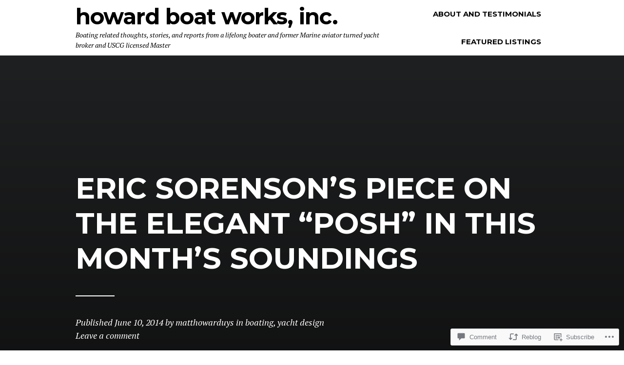

--- FILE ---
content_type: text/html; charset=UTF-8
request_url: https://howardboatworks.org/2014/06/10/eric-sorensons-piece-on-the-elegant-posh-in-this-months-soundings/
body_size: 25217
content:
<!DOCTYPE html>
<html lang="en">
<head>
<meta charset="UTF-8">
<meta name="viewport" content="width=device-width, initial-scale=1">
<link rel="profile" href="http://gmpg.org/xfn/11">
<link rel="pingback" href="https://howardboatworks.org/xmlrpc.php">

<title>Eric Sorenson&#8217;s piece on the elegant &#8220;POSH&#8221; in this month&#8217;s Soundings &#8211; Howard Boat Works, Inc.</title>
<meta name='robots' content='max-image-preview:large' />
<meta name="google-site-verification" content="googlefdd57dbab1c3cefd.html" />

<!-- Async WordPress.com Remote Login -->
<script id="wpcom_remote_login_js">
var wpcom_remote_login_extra_auth = '';
function wpcom_remote_login_remove_dom_node_id( element_id ) {
	var dom_node = document.getElementById( element_id );
	if ( dom_node ) { dom_node.parentNode.removeChild( dom_node ); }
}
function wpcom_remote_login_remove_dom_node_classes( class_name ) {
	var dom_nodes = document.querySelectorAll( '.' + class_name );
	for ( var i = 0; i < dom_nodes.length; i++ ) {
		dom_nodes[ i ].parentNode.removeChild( dom_nodes[ i ] );
	}
}
function wpcom_remote_login_final_cleanup() {
	wpcom_remote_login_remove_dom_node_classes( "wpcom_remote_login_msg" );
	wpcom_remote_login_remove_dom_node_id( "wpcom_remote_login_key" );
	wpcom_remote_login_remove_dom_node_id( "wpcom_remote_login_validate" );
	wpcom_remote_login_remove_dom_node_id( "wpcom_remote_login_js" );
	wpcom_remote_login_remove_dom_node_id( "wpcom_request_access_iframe" );
	wpcom_remote_login_remove_dom_node_id( "wpcom_request_access_styles" );
}

// Watch for messages back from the remote login
window.addEventListener( "message", function( e ) {
	if ( e.origin === "https://r-login.wordpress.com" ) {
		var data = {};
		try {
			data = JSON.parse( e.data );
		} catch( e ) {
			wpcom_remote_login_final_cleanup();
			return;
		}

		if ( data.msg === 'LOGIN' ) {
			// Clean up the login check iframe
			wpcom_remote_login_remove_dom_node_id( "wpcom_remote_login_key" );

			var id_regex = new RegExp( /^[0-9]+$/ );
			var token_regex = new RegExp( /^.*|.*|.*$/ );
			if (
				token_regex.test( data.token )
				&& id_regex.test( data.wpcomid )
			) {
				// We have everything we need to ask for a login
				var script = document.createElement( "script" );
				script.setAttribute( "id", "wpcom_remote_login_validate" );
				script.src = '/remote-login.php?wpcom_remote_login=validate'
					+ '&wpcomid=' + data.wpcomid
					+ '&token=' + encodeURIComponent( data.token )
					+ '&host=' + window.location.protocol
					+ '//' + window.location.hostname
					+ '&postid=539'
					+ '&is_singular=1';
				document.body.appendChild( script );
			}

			return;
		}

		// Safari ITP, not logged in, so redirect
		if ( data.msg === 'LOGIN-REDIRECT' ) {
			window.location = 'https://wordpress.com/log-in?redirect_to=' + window.location.href;
			return;
		}

		// Safari ITP, storage access failed, remove the request
		if ( data.msg === 'LOGIN-REMOVE' ) {
			var css_zap = 'html { -webkit-transition: margin-top 1s; transition: margin-top 1s; } /* 9001 */ html { margin-top: 0 !important; } * html body { margin-top: 0 !important; } @media screen and ( max-width: 782px ) { html { margin-top: 0 !important; } * html body { margin-top: 0 !important; } }';
			var style_zap = document.createElement( 'style' );
			style_zap.type = 'text/css';
			style_zap.appendChild( document.createTextNode( css_zap ) );
			document.body.appendChild( style_zap );

			var e = document.getElementById( 'wpcom_request_access_iframe' );
			e.parentNode.removeChild( e );

			document.cookie = 'wordpress_com_login_access=denied; path=/; max-age=31536000';

			return;
		}

		// Safari ITP
		if ( data.msg === 'REQUEST_ACCESS' ) {
			console.log( 'request access: safari' );

			// Check ITP iframe enable/disable knob
			if ( wpcom_remote_login_extra_auth !== 'safari_itp_iframe' ) {
				return;
			}

			// If we are in a "private window" there is no ITP.
			var private_window = false;
			try {
				var opendb = window.openDatabase( null, null, null, null );
			} catch( e ) {
				private_window = true;
			}

			if ( private_window ) {
				console.log( 'private window' );
				return;
			}

			var iframe = document.createElement( 'iframe' );
			iframe.id = 'wpcom_request_access_iframe';
			iframe.setAttribute( 'scrolling', 'no' );
			iframe.setAttribute( 'sandbox', 'allow-storage-access-by-user-activation allow-scripts allow-same-origin allow-top-navigation-by-user-activation' );
			iframe.src = 'https://r-login.wordpress.com/remote-login.php?wpcom_remote_login=request_access&origin=' + encodeURIComponent( data.origin ) + '&wpcomid=' + encodeURIComponent( data.wpcomid );

			var css = 'html { -webkit-transition: margin-top 1s; transition: margin-top 1s; } /* 9001 */ html { margin-top: 46px !important; } * html body { margin-top: 46px !important; } @media screen and ( max-width: 660px ) { html { margin-top: 71px !important; } * html body { margin-top: 71px !important; } #wpcom_request_access_iframe { display: block; height: 71px !important; } } #wpcom_request_access_iframe { border: 0px; height: 46px; position: fixed; top: 0; left: 0; width: 100%; min-width: 100%; z-index: 99999; background: #23282d; } ';

			var style = document.createElement( 'style' );
			style.type = 'text/css';
			style.id = 'wpcom_request_access_styles';
			style.appendChild( document.createTextNode( css ) );
			document.body.appendChild( style );

			document.body.appendChild( iframe );
		}

		if ( data.msg === 'DONE' ) {
			wpcom_remote_login_final_cleanup();
		}
	}
}, false );

// Inject the remote login iframe after the page has had a chance to load
// more critical resources
window.addEventListener( "DOMContentLoaded", function( e ) {
	var iframe = document.createElement( "iframe" );
	iframe.style.display = "none";
	iframe.setAttribute( "scrolling", "no" );
	iframe.setAttribute( "id", "wpcom_remote_login_key" );
	iframe.src = "https://r-login.wordpress.com/remote-login.php"
		+ "?wpcom_remote_login=key"
		+ "&origin=aHR0cHM6Ly9ob3dhcmRib2F0d29ya3Mub3Jn"
		+ "&wpcomid=42344850"
		+ "&time=" + Math.floor( Date.now() / 1000 );
	document.body.appendChild( iframe );
}, false );
</script>
<link rel='dns-prefetch' href='//s0.wp.com' />
<link rel='dns-prefetch' href='//widgets.wp.com' />
<link rel='dns-prefetch' href='//fonts-api.wp.com' />
<link rel="alternate" type="application/rss+xml" title="Howard Boat Works, Inc. &raquo; Feed" href="https://howardboatworks.org/feed/" />
<link rel="alternate" type="application/rss+xml" title="Howard Boat Works, Inc. &raquo; Comments Feed" href="https://howardboatworks.org/comments/feed/" />
<link rel="alternate" type="application/rss+xml" title="Howard Boat Works, Inc. &raquo; Eric Sorenson&#8217;s piece on the elegant &#8220;POSH&#8221; in this month&#8217;s Soundings Comments Feed" href="https://howardboatworks.org/2014/06/10/eric-sorensons-piece-on-the-elegant-posh-in-this-months-soundings/feed/" />
	<script type="text/javascript">
		/* <![CDATA[ */
		function addLoadEvent(func) {
			var oldonload = window.onload;
			if (typeof window.onload != 'function') {
				window.onload = func;
			} else {
				window.onload = function () {
					oldonload();
					func();
				}
			}
		}
		/* ]]> */
	</script>
	<link crossorigin='anonymous' rel='stylesheet' id='all-css-0-1' href='/_static/??-eJxtzEkKgDAMQNELWYNjcSGeRdog1Q7BpHh9UQRBXD74fDhImRQFo0DIinxeXGRYUWg222PgHCEkmz0y7OhnQasosXxUGuYC/o/ebfh+b135FMZKd02th77t1hMpiDR+&cssminify=yes' type='text/css' media='all' />
<style id='wp-emoji-styles-inline-css'>

	img.wp-smiley, img.emoji {
		display: inline !important;
		border: none !important;
		box-shadow: none !important;
		height: 1em !important;
		width: 1em !important;
		margin: 0 0.07em !important;
		vertical-align: -0.1em !important;
		background: none !important;
		padding: 0 !important;
	}
/*# sourceURL=wp-emoji-styles-inline-css */
</style>
<link crossorigin='anonymous' rel='stylesheet' id='all-css-2-1' href='/wp-content/plugins/gutenberg-core/v22.2.0/build/styles/block-library/style.css?m=1764855221i&cssminify=yes' type='text/css' media='all' />
<style id='wp-block-library-inline-css'>
.has-text-align-justify {
	text-align:justify;
}
.has-text-align-justify{text-align:justify;}

/*# sourceURL=wp-block-library-inline-css */
</style><style id='global-styles-inline-css'>
:root{--wp--preset--aspect-ratio--square: 1;--wp--preset--aspect-ratio--4-3: 4/3;--wp--preset--aspect-ratio--3-4: 3/4;--wp--preset--aspect-ratio--3-2: 3/2;--wp--preset--aspect-ratio--2-3: 2/3;--wp--preset--aspect-ratio--16-9: 16/9;--wp--preset--aspect-ratio--9-16: 9/16;--wp--preset--color--black: #000000;--wp--preset--color--cyan-bluish-gray: #abb8c3;--wp--preset--color--white: #ffffff;--wp--preset--color--pale-pink: #f78da7;--wp--preset--color--vivid-red: #cf2e2e;--wp--preset--color--luminous-vivid-orange: #ff6900;--wp--preset--color--luminous-vivid-amber: #fcb900;--wp--preset--color--light-green-cyan: #7bdcb5;--wp--preset--color--vivid-green-cyan: #00d084;--wp--preset--color--pale-cyan-blue: #8ed1fc;--wp--preset--color--vivid-cyan-blue: #0693e3;--wp--preset--color--vivid-purple: #9b51e0;--wp--preset--color--accent: #6db0a3;--wp--preset--color--mirror-black: #000000;--wp--preset--color--deep-lilac: #8953c6;--wp--preset--color--raisin-black: #271f30;--wp--preset--color--pastel-pink: #efb0a1;--wp--preset--color--background: #ffffff;--wp--preset--gradient--vivid-cyan-blue-to-vivid-purple: linear-gradient(135deg,rgb(6,147,227) 0%,rgb(155,81,224) 100%);--wp--preset--gradient--light-green-cyan-to-vivid-green-cyan: linear-gradient(135deg,rgb(122,220,180) 0%,rgb(0,208,130) 100%);--wp--preset--gradient--luminous-vivid-amber-to-luminous-vivid-orange: linear-gradient(135deg,rgb(252,185,0) 0%,rgb(255,105,0) 100%);--wp--preset--gradient--luminous-vivid-orange-to-vivid-red: linear-gradient(135deg,rgb(255,105,0) 0%,rgb(207,46,46) 100%);--wp--preset--gradient--very-light-gray-to-cyan-bluish-gray: linear-gradient(135deg,rgb(238,238,238) 0%,rgb(169,184,195) 100%);--wp--preset--gradient--cool-to-warm-spectrum: linear-gradient(135deg,rgb(74,234,220) 0%,rgb(151,120,209) 20%,rgb(207,42,186) 40%,rgb(238,44,130) 60%,rgb(251,105,98) 80%,rgb(254,248,76) 100%);--wp--preset--gradient--blush-light-purple: linear-gradient(135deg,rgb(255,206,236) 0%,rgb(152,150,240) 100%);--wp--preset--gradient--blush-bordeaux: linear-gradient(135deg,rgb(254,205,165) 0%,rgb(254,45,45) 50%,rgb(107,0,62) 100%);--wp--preset--gradient--luminous-dusk: linear-gradient(135deg,rgb(255,203,112) 0%,rgb(199,81,192) 50%,rgb(65,88,208) 100%);--wp--preset--gradient--pale-ocean: linear-gradient(135deg,rgb(255,245,203) 0%,rgb(182,227,212) 50%,rgb(51,167,181) 100%);--wp--preset--gradient--electric-grass: linear-gradient(135deg,rgb(202,248,128) 0%,rgb(113,206,126) 100%);--wp--preset--gradient--midnight: linear-gradient(135deg,rgb(2,3,129) 0%,rgb(40,116,252) 100%);--wp--preset--font-size--small: 13px;--wp--preset--font-size--medium: 20px;--wp--preset--font-size--large: 36px;--wp--preset--font-size--x-large: 42px;--wp--preset--font-family--albert-sans: 'Albert Sans', sans-serif;--wp--preset--font-family--alegreya: Alegreya, serif;--wp--preset--font-family--arvo: Arvo, serif;--wp--preset--font-family--bodoni-moda: 'Bodoni Moda', serif;--wp--preset--font-family--bricolage-grotesque: 'Bricolage Grotesque', sans-serif;--wp--preset--font-family--cabin: Cabin, sans-serif;--wp--preset--font-family--chivo: Chivo, sans-serif;--wp--preset--font-family--commissioner: Commissioner, sans-serif;--wp--preset--font-family--cormorant: Cormorant, serif;--wp--preset--font-family--courier-prime: 'Courier Prime', monospace;--wp--preset--font-family--crimson-pro: 'Crimson Pro', serif;--wp--preset--font-family--dm-mono: 'DM Mono', monospace;--wp--preset--font-family--dm-sans: 'DM Sans', sans-serif;--wp--preset--font-family--dm-serif-display: 'DM Serif Display', serif;--wp--preset--font-family--domine: Domine, serif;--wp--preset--font-family--eb-garamond: 'EB Garamond', serif;--wp--preset--font-family--epilogue: Epilogue, sans-serif;--wp--preset--font-family--fahkwang: Fahkwang, sans-serif;--wp--preset--font-family--figtree: Figtree, sans-serif;--wp--preset--font-family--fira-sans: 'Fira Sans', sans-serif;--wp--preset--font-family--fjalla-one: 'Fjalla One', sans-serif;--wp--preset--font-family--fraunces: Fraunces, serif;--wp--preset--font-family--gabarito: Gabarito, system-ui;--wp--preset--font-family--ibm-plex-mono: 'IBM Plex Mono', monospace;--wp--preset--font-family--ibm-plex-sans: 'IBM Plex Sans', sans-serif;--wp--preset--font-family--ibarra-real-nova: 'Ibarra Real Nova', serif;--wp--preset--font-family--instrument-serif: 'Instrument Serif', serif;--wp--preset--font-family--inter: Inter, sans-serif;--wp--preset--font-family--josefin-sans: 'Josefin Sans', sans-serif;--wp--preset--font-family--jost: Jost, sans-serif;--wp--preset--font-family--libre-baskerville: 'Libre Baskerville', serif;--wp--preset--font-family--libre-franklin: 'Libre Franklin', sans-serif;--wp--preset--font-family--literata: Literata, serif;--wp--preset--font-family--lora: Lora, serif;--wp--preset--font-family--merriweather: Merriweather, serif;--wp--preset--font-family--montserrat: Montserrat, sans-serif;--wp--preset--font-family--newsreader: Newsreader, serif;--wp--preset--font-family--noto-sans-mono: 'Noto Sans Mono', sans-serif;--wp--preset--font-family--nunito: Nunito, sans-serif;--wp--preset--font-family--open-sans: 'Open Sans', sans-serif;--wp--preset--font-family--overpass: Overpass, sans-serif;--wp--preset--font-family--pt-serif: 'PT Serif', serif;--wp--preset--font-family--petrona: Petrona, serif;--wp--preset--font-family--piazzolla: Piazzolla, serif;--wp--preset--font-family--playfair-display: 'Playfair Display', serif;--wp--preset--font-family--plus-jakarta-sans: 'Plus Jakarta Sans', sans-serif;--wp--preset--font-family--poppins: Poppins, sans-serif;--wp--preset--font-family--raleway: Raleway, sans-serif;--wp--preset--font-family--roboto: Roboto, sans-serif;--wp--preset--font-family--roboto-slab: 'Roboto Slab', serif;--wp--preset--font-family--rubik: Rubik, sans-serif;--wp--preset--font-family--rufina: Rufina, serif;--wp--preset--font-family--sora: Sora, sans-serif;--wp--preset--font-family--source-sans-3: 'Source Sans 3', sans-serif;--wp--preset--font-family--source-serif-4: 'Source Serif 4', serif;--wp--preset--font-family--space-mono: 'Space Mono', monospace;--wp--preset--font-family--syne: Syne, sans-serif;--wp--preset--font-family--texturina: Texturina, serif;--wp--preset--font-family--urbanist: Urbanist, sans-serif;--wp--preset--font-family--work-sans: 'Work Sans', sans-serif;--wp--preset--spacing--20: 0.44rem;--wp--preset--spacing--30: 0.67rem;--wp--preset--spacing--40: 1rem;--wp--preset--spacing--50: 1.5rem;--wp--preset--spacing--60: 2.25rem;--wp--preset--spacing--70: 3.38rem;--wp--preset--spacing--80: 5.06rem;--wp--preset--shadow--natural: 6px 6px 9px rgba(0, 0, 0, 0.2);--wp--preset--shadow--deep: 12px 12px 50px rgba(0, 0, 0, 0.4);--wp--preset--shadow--sharp: 6px 6px 0px rgba(0, 0, 0, 0.2);--wp--preset--shadow--outlined: 6px 6px 0px -3px rgb(255, 255, 255), 6px 6px rgb(0, 0, 0);--wp--preset--shadow--crisp: 6px 6px 0px rgb(0, 0, 0);}:where(.is-layout-flex){gap: 0.5em;}:where(.is-layout-grid){gap: 0.5em;}body .is-layout-flex{display: flex;}.is-layout-flex{flex-wrap: wrap;align-items: center;}.is-layout-flex > :is(*, div){margin: 0;}body .is-layout-grid{display: grid;}.is-layout-grid > :is(*, div){margin: 0;}:where(.wp-block-columns.is-layout-flex){gap: 2em;}:where(.wp-block-columns.is-layout-grid){gap: 2em;}:where(.wp-block-post-template.is-layout-flex){gap: 1.25em;}:where(.wp-block-post-template.is-layout-grid){gap: 1.25em;}.has-black-color{color: var(--wp--preset--color--black) !important;}.has-cyan-bluish-gray-color{color: var(--wp--preset--color--cyan-bluish-gray) !important;}.has-white-color{color: var(--wp--preset--color--white) !important;}.has-pale-pink-color{color: var(--wp--preset--color--pale-pink) !important;}.has-vivid-red-color{color: var(--wp--preset--color--vivid-red) !important;}.has-luminous-vivid-orange-color{color: var(--wp--preset--color--luminous-vivid-orange) !important;}.has-luminous-vivid-amber-color{color: var(--wp--preset--color--luminous-vivid-amber) !important;}.has-light-green-cyan-color{color: var(--wp--preset--color--light-green-cyan) !important;}.has-vivid-green-cyan-color{color: var(--wp--preset--color--vivid-green-cyan) !important;}.has-pale-cyan-blue-color{color: var(--wp--preset--color--pale-cyan-blue) !important;}.has-vivid-cyan-blue-color{color: var(--wp--preset--color--vivid-cyan-blue) !important;}.has-vivid-purple-color{color: var(--wp--preset--color--vivid-purple) !important;}.has-black-background-color{background-color: var(--wp--preset--color--black) !important;}.has-cyan-bluish-gray-background-color{background-color: var(--wp--preset--color--cyan-bluish-gray) !important;}.has-white-background-color{background-color: var(--wp--preset--color--white) !important;}.has-pale-pink-background-color{background-color: var(--wp--preset--color--pale-pink) !important;}.has-vivid-red-background-color{background-color: var(--wp--preset--color--vivid-red) !important;}.has-luminous-vivid-orange-background-color{background-color: var(--wp--preset--color--luminous-vivid-orange) !important;}.has-luminous-vivid-amber-background-color{background-color: var(--wp--preset--color--luminous-vivid-amber) !important;}.has-light-green-cyan-background-color{background-color: var(--wp--preset--color--light-green-cyan) !important;}.has-vivid-green-cyan-background-color{background-color: var(--wp--preset--color--vivid-green-cyan) !important;}.has-pale-cyan-blue-background-color{background-color: var(--wp--preset--color--pale-cyan-blue) !important;}.has-vivid-cyan-blue-background-color{background-color: var(--wp--preset--color--vivid-cyan-blue) !important;}.has-vivid-purple-background-color{background-color: var(--wp--preset--color--vivid-purple) !important;}.has-black-border-color{border-color: var(--wp--preset--color--black) !important;}.has-cyan-bluish-gray-border-color{border-color: var(--wp--preset--color--cyan-bluish-gray) !important;}.has-white-border-color{border-color: var(--wp--preset--color--white) !important;}.has-pale-pink-border-color{border-color: var(--wp--preset--color--pale-pink) !important;}.has-vivid-red-border-color{border-color: var(--wp--preset--color--vivid-red) !important;}.has-luminous-vivid-orange-border-color{border-color: var(--wp--preset--color--luminous-vivid-orange) !important;}.has-luminous-vivid-amber-border-color{border-color: var(--wp--preset--color--luminous-vivid-amber) !important;}.has-light-green-cyan-border-color{border-color: var(--wp--preset--color--light-green-cyan) !important;}.has-vivid-green-cyan-border-color{border-color: var(--wp--preset--color--vivid-green-cyan) !important;}.has-pale-cyan-blue-border-color{border-color: var(--wp--preset--color--pale-cyan-blue) !important;}.has-vivid-cyan-blue-border-color{border-color: var(--wp--preset--color--vivid-cyan-blue) !important;}.has-vivid-purple-border-color{border-color: var(--wp--preset--color--vivid-purple) !important;}.has-vivid-cyan-blue-to-vivid-purple-gradient-background{background: var(--wp--preset--gradient--vivid-cyan-blue-to-vivid-purple) !important;}.has-light-green-cyan-to-vivid-green-cyan-gradient-background{background: var(--wp--preset--gradient--light-green-cyan-to-vivid-green-cyan) !important;}.has-luminous-vivid-amber-to-luminous-vivid-orange-gradient-background{background: var(--wp--preset--gradient--luminous-vivid-amber-to-luminous-vivid-orange) !important;}.has-luminous-vivid-orange-to-vivid-red-gradient-background{background: var(--wp--preset--gradient--luminous-vivid-orange-to-vivid-red) !important;}.has-very-light-gray-to-cyan-bluish-gray-gradient-background{background: var(--wp--preset--gradient--very-light-gray-to-cyan-bluish-gray) !important;}.has-cool-to-warm-spectrum-gradient-background{background: var(--wp--preset--gradient--cool-to-warm-spectrum) !important;}.has-blush-light-purple-gradient-background{background: var(--wp--preset--gradient--blush-light-purple) !important;}.has-blush-bordeaux-gradient-background{background: var(--wp--preset--gradient--blush-bordeaux) !important;}.has-luminous-dusk-gradient-background{background: var(--wp--preset--gradient--luminous-dusk) !important;}.has-pale-ocean-gradient-background{background: var(--wp--preset--gradient--pale-ocean) !important;}.has-electric-grass-gradient-background{background: var(--wp--preset--gradient--electric-grass) !important;}.has-midnight-gradient-background{background: var(--wp--preset--gradient--midnight) !important;}.has-small-font-size{font-size: var(--wp--preset--font-size--small) !important;}.has-medium-font-size{font-size: var(--wp--preset--font-size--medium) !important;}.has-large-font-size{font-size: var(--wp--preset--font-size--large) !important;}.has-x-large-font-size{font-size: var(--wp--preset--font-size--x-large) !important;}.has-albert-sans-font-family{font-family: var(--wp--preset--font-family--albert-sans) !important;}.has-alegreya-font-family{font-family: var(--wp--preset--font-family--alegreya) !important;}.has-arvo-font-family{font-family: var(--wp--preset--font-family--arvo) !important;}.has-bodoni-moda-font-family{font-family: var(--wp--preset--font-family--bodoni-moda) !important;}.has-bricolage-grotesque-font-family{font-family: var(--wp--preset--font-family--bricolage-grotesque) !important;}.has-cabin-font-family{font-family: var(--wp--preset--font-family--cabin) !important;}.has-chivo-font-family{font-family: var(--wp--preset--font-family--chivo) !important;}.has-commissioner-font-family{font-family: var(--wp--preset--font-family--commissioner) !important;}.has-cormorant-font-family{font-family: var(--wp--preset--font-family--cormorant) !important;}.has-courier-prime-font-family{font-family: var(--wp--preset--font-family--courier-prime) !important;}.has-crimson-pro-font-family{font-family: var(--wp--preset--font-family--crimson-pro) !important;}.has-dm-mono-font-family{font-family: var(--wp--preset--font-family--dm-mono) !important;}.has-dm-sans-font-family{font-family: var(--wp--preset--font-family--dm-sans) !important;}.has-dm-serif-display-font-family{font-family: var(--wp--preset--font-family--dm-serif-display) !important;}.has-domine-font-family{font-family: var(--wp--preset--font-family--domine) !important;}.has-eb-garamond-font-family{font-family: var(--wp--preset--font-family--eb-garamond) !important;}.has-epilogue-font-family{font-family: var(--wp--preset--font-family--epilogue) !important;}.has-fahkwang-font-family{font-family: var(--wp--preset--font-family--fahkwang) !important;}.has-figtree-font-family{font-family: var(--wp--preset--font-family--figtree) !important;}.has-fira-sans-font-family{font-family: var(--wp--preset--font-family--fira-sans) !important;}.has-fjalla-one-font-family{font-family: var(--wp--preset--font-family--fjalla-one) !important;}.has-fraunces-font-family{font-family: var(--wp--preset--font-family--fraunces) !important;}.has-gabarito-font-family{font-family: var(--wp--preset--font-family--gabarito) !important;}.has-ibm-plex-mono-font-family{font-family: var(--wp--preset--font-family--ibm-plex-mono) !important;}.has-ibm-plex-sans-font-family{font-family: var(--wp--preset--font-family--ibm-plex-sans) !important;}.has-ibarra-real-nova-font-family{font-family: var(--wp--preset--font-family--ibarra-real-nova) !important;}.has-instrument-serif-font-family{font-family: var(--wp--preset--font-family--instrument-serif) !important;}.has-inter-font-family{font-family: var(--wp--preset--font-family--inter) !important;}.has-josefin-sans-font-family{font-family: var(--wp--preset--font-family--josefin-sans) !important;}.has-jost-font-family{font-family: var(--wp--preset--font-family--jost) !important;}.has-libre-baskerville-font-family{font-family: var(--wp--preset--font-family--libre-baskerville) !important;}.has-libre-franklin-font-family{font-family: var(--wp--preset--font-family--libre-franklin) !important;}.has-literata-font-family{font-family: var(--wp--preset--font-family--literata) !important;}.has-lora-font-family{font-family: var(--wp--preset--font-family--lora) !important;}.has-merriweather-font-family{font-family: var(--wp--preset--font-family--merriweather) !important;}.has-montserrat-font-family{font-family: var(--wp--preset--font-family--montserrat) !important;}.has-newsreader-font-family{font-family: var(--wp--preset--font-family--newsreader) !important;}.has-noto-sans-mono-font-family{font-family: var(--wp--preset--font-family--noto-sans-mono) !important;}.has-nunito-font-family{font-family: var(--wp--preset--font-family--nunito) !important;}.has-open-sans-font-family{font-family: var(--wp--preset--font-family--open-sans) !important;}.has-overpass-font-family{font-family: var(--wp--preset--font-family--overpass) !important;}.has-pt-serif-font-family{font-family: var(--wp--preset--font-family--pt-serif) !important;}.has-petrona-font-family{font-family: var(--wp--preset--font-family--petrona) !important;}.has-piazzolla-font-family{font-family: var(--wp--preset--font-family--piazzolla) !important;}.has-playfair-display-font-family{font-family: var(--wp--preset--font-family--playfair-display) !important;}.has-plus-jakarta-sans-font-family{font-family: var(--wp--preset--font-family--plus-jakarta-sans) !important;}.has-poppins-font-family{font-family: var(--wp--preset--font-family--poppins) !important;}.has-raleway-font-family{font-family: var(--wp--preset--font-family--raleway) !important;}.has-roboto-font-family{font-family: var(--wp--preset--font-family--roboto) !important;}.has-roboto-slab-font-family{font-family: var(--wp--preset--font-family--roboto-slab) !important;}.has-rubik-font-family{font-family: var(--wp--preset--font-family--rubik) !important;}.has-rufina-font-family{font-family: var(--wp--preset--font-family--rufina) !important;}.has-sora-font-family{font-family: var(--wp--preset--font-family--sora) !important;}.has-source-sans-3-font-family{font-family: var(--wp--preset--font-family--source-sans-3) !important;}.has-source-serif-4-font-family{font-family: var(--wp--preset--font-family--source-serif-4) !important;}.has-space-mono-font-family{font-family: var(--wp--preset--font-family--space-mono) !important;}.has-syne-font-family{font-family: var(--wp--preset--font-family--syne) !important;}.has-texturina-font-family{font-family: var(--wp--preset--font-family--texturina) !important;}.has-urbanist-font-family{font-family: var(--wp--preset--font-family--urbanist) !important;}.has-work-sans-font-family{font-family: var(--wp--preset--font-family--work-sans) !important;}
/*# sourceURL=global-styles-inline-css */
</style>

<style id='classic-theme-styles-inline-css'>
/*! This file is auto-generated */
.wp-block-button__link{color:#fff;background-color:#32373c;border-radius:9999px;box-shadow:none;text-decoration:none;padding:calc(.667em + 2px) calc(1.333em + 2px);font-size:1.125em}.wp-block-file__button{background:#32373c;color:#fff;text-decoration:none}
/*# sourceURL=/wp-includes/css/classic-themes.min.css */
</style>
<link crossorigin='anonymous' rel='stylesheet' id='all-css-4-1' href='/_static/??-eJx9jksOwjAMRC9EcCsEFQvEUVA+FqTUSRQ77fVxVbEBxMaSZ+bZA0sxPifBJEDNlKndY2LwuaLqVKyAJghDtDghaWzvmXfwG1uKMsa5UpHZ6KTYyMhDQf7HjSjF+qdRaTuxGcAtvb3bjCnkCrZJJisS/RcFXD24FqcAM1ann1VcK/Pnvna50qUfTl3XH8+HYXwBNR1jhQ==&cssminify=yes' type='text/css' media='all' />
<link rel='stylesheet' id='verbum-gutenberg-css-css' href='https://widgets.wp.com/verbum-block-editor/block-editor.css?ver=1738686361' media='all' />
<link rel='stylesheet' id='blink-google-fonts-css' href='https://fonts-api.wp.com/css?family=Montserrat%3A400%2C700%7CPT+Serif%3A400%2C700%2C400italic%2C700italic&#038;subset=latin%2Clatin-ext&#038;ver=1.0.4' media='all' />
<link crossorigin='anonymous' rel='stylesheet' id='all-css-8-1' href='/wp-content/mu-plugins/jetpack-plugin/sun/_inc/genericons/genericons/genericons.css?m=1753279645i&cssminify=yes' type='text/css' media='all' />
<link crossorigin='anonymous' rel='stylesheet' id='screen-css-9-1' href='/wp-content/themes/premium/blink/style.css?m=1630507115i&cssminify=yes' type='text/css' media='screen' />
<style id='jetpack_facebook_likebox-inline-css'>
.widget_facebook_likebox {
	overflow: hidden;
}

/*# sourceURL=/wp-content/mu-plugins/jetpack-plugin/sun/modules/widgets/facebook-likebox/style.css */
</style>
<link crossorigin='anonymous' rel='stylesheet' id='all-css-12-1' href='/_static/??-eJzTLy/QTc7PK0nNK9HPLdUtyClNz8wr1i9KTcrJTwcy0/WTi5G5ekCujj52Temp+bo5+cmJJZn5eSgc3bScxMwikFb7XFtDE1NLExMLc0OTLACohS2q&cssminify=yes' type='text/css' media='all' />
<link crossorigin='anonymous' rel='stylesheet' id='print-css-13-1' href='/wp-content/mu-plugins/global-print/global-print.css?m=1465851035i&cssminify=yes' type='text/css' media='print' />
<style id='jetpack-global-styles-frontend-style-inline-css'>
:root { --font-headings: unset; --font-base: unset; --font-headings-default: -apple-system,BlinkMacSystemFont,"Segoe UI",Roboto,Oxygen-Sans,Ubuntu,Cantarell,"Helvetica Neue",sans-serif; --font-base-default: -apple-system,BlinkMacSystemFont,"Segoe UI",Roboto,Oxygen-Sans,Ubuntu,Cantarell,"Helvetica Neue",sans-serif;}
/*# sourceURL=jetpack-global-styles-frontend-style-inline-css */
</style>
<link crossorigin='anonymous' rel='stylesheet' id='all-css-16-1' href='/_static/??-eJyNjcsKAjEMRX/IGtQZBxfip0hMS9sxTYppGfx7H7gRN+7ugcs5sFRHKi1Ig9Jd5R6zGMyhVaTrh8G6QFHfORhYwlvw6P39PbPENZmt4G/ROQuBKWVkxxrVvuBH1lIoz2waILJekF+HUzlupnG3nQ77YZwfuRJIaQ==&cssminify=yes' type='text/css' media='all' />
<script type="text/javascript" id="jetpack_related-posts-js-extra">
/* <![CDATA[ */
var related_posts_js_options = {"post_heading":"h4"};
//# sourceURL=jetpack_related-posts-js-extra
/* ]]> */
</script>
<script type="text/javascript" id="wpcom-actionbar-placeholder-js-extra">
/* <![CDATA[ */
var actionbardata = {"siteID":"42344850","postID":"539","siteURL":"https://howardboatworks.org","xhrURL":"https://howardboatworks.org/wp-admin/admin-ajax.php","nonce":"2263d0afcd","isLoggedIn":"","statusMessage":"","subsEmailDefault":"instantly","proxyScriptUrl":"https://s0.wp.com/wp-content/js/wpcom-proxy-request.js?m=1513050504i&amp;ver=20211021","shortlink":"https://wp.me/p2RFPs-8H","i18n":{"followedText":"New posts from this site will now appear in your \u003Ca href=\"https://wordpress.com/reader\"\u003EReader\u003C/a\u003E","foldBar":"Collapse this bar","unfoldBar":"Expand this bar","shortLinkCopied":"Shortlink copied to clipboard."}};
//# sourceURL=wpcom-actionbar-placeholder-js-extra
/* ]]> */
</script>
<script type="text/javascript" id="jetpack-mu-wpcom-settings-js-before">
/* <![CDATA[ */
var JETPACK_MU_WPCOM_SETTINGS = {"assetsUrl":"https://s0.wp.com/wp-content/mu-plugins/jetpack-mu-wpcom-plugin/sun/jetpack_vendor/automattic/jetpack-mu-wpcom/src/build/"};
//# sourceURL=jetpack-mu-wpcom-settings-js-before
/* ]]> */
</script>
<script crossorigin='anonymous' type='text/javascript'  src='/_static/??-eJx1jcEOwiAQRH9IunJo2ovxU0yFTQPCguyS2r8XE0zqwdNkMi9vYMvKJBIkgVhVDnV1xOBR8mIevQNXgpsjA/fqgoWCYRG0KicW/m1DdDR4PsHB6xsTROWSXvt3a7JQLfJn9M+KZe9xFPyFVHRraacdvsaLnsbxrPU0z/4NC+ROAA=='></script>
<script type="text/javascript" id="rlt-proxy-js-after">
/* <![CDATA[ */
	rltInitialize( {"token":null,"iframeOrigins":["https:\/\/widgets.wp.com"]} );
//# sourceURL=rlt-proxy-js-after
/* ]]> */
</script>
<link rel="EditURI" type="application/rsd+xml" title="RSD" href="https://howardboatworks.wordpress.com/xmlrpc.php?rsd" />
<meta name="generator" content="WordPress.com" />
<link rel="canonical" href="https://howardboatworks.org/2014/06/10/eric-sorensons-piece-on-the-elegant-posh-in-this-months-soundings/" />
<link rel='shortlink' href='https://wp.me/p2RFPs-8H' />
<link rel="alternate" type="application/json+oembed" href="https://public-api.wordpress.com/oembed/?format=json&amp;url=https%3A%2F%2Fhowardboatworks.org%2F2014%2F06%2F10%2Feric-sorensons-piece-on-the-elegant-posh-in-this-months-soundings%2F&amp;for=wpcom-auto-discovery" /><link rel="alternate" type="application/xml+oembed" href="https://public-api.wordpress.com/oembed/?format=xml&amp;url=https%3A%2F%2Fhowardboatworks.org%2F2014%2F06%2F10%2Feric-sorensons-piece-on-the-elegant-posh-in-this-months-soundings%2F&amp;for=wpcom-auto-discovery" />
<!-- Jetpack Open Graph Tags -->
<meta property="og:type" content="article" />
<meta property="og:title" content="Eric Sorenson&#8217;s piece on the elegant &#8220;POSH&#8221; in this month&#8217;s Soundings" />
<meta property="og:url" content="https://howardboatworks.org/2014/06/10/eric-sorensons-piece-on-the-elegant-posh-in-this-months-soundings/" />
<meta property="og:description" content="Eric has done a fine job in this piece writing about &#8220;POSH&#8221;, a replica designed to create a modern version of a 1937 52&#8242; commuter designed by John L Hacker. Not only is the replic…" />
<meta property="article:published_time" content="2014-06-10T20:51:06+00:00" />
<meta property="article:modified_time" content="2014-06-10T20:51:06+00:00" />
<meta property="og:site_name" content="Howard Boat Works, Inc." />
<meta property="og:image" content="https://s0.wp.com/_si/?t=[base64].VQTG4G7Rk1-D9Icbk_vUqqJZgEke_uylBSov_VDXUuIMQ" />
<meta property="og:image:width" content="1200" />
<meta property="og:image:height" content="630" />
<meta property="og:image:alt" content="" />
<meta property="og:locale" content="en_US" />
<meta property="article:publisher" content="https://www.facebook.com/WordPresscom" />
<meta name="twitter:creator" content="@mattunitedyacht" />
<meta name="twitter:site" content="@mattunitedyacht" />
<meta name="twitter:text:title" content="Eric Sorenson&#8217;s piece on the elegant &#8220;POSH&#8221; in this month&#8217;s Soundings" />
<meta name="twitter:image" content="https://howardboatworks.org/wp-content/uploads/2021/12/cropped-img_0740.jpg?w=240" />
<meta name="twitter:card" content="summary" />

<!-- End Jetpack Open Graph Tags -->
<link rel='openid.server' href='https://howardboatworks.org/?openidserver=1' />
<link rel='openid.delegate' href='https://howardboatworks.org/' />
<link rel="search" type="application/opensearchdescription+xml" href="https://howardboatworks.org/osd.xml" title="Howard Boat Works, Inc." />
<link rel="search" type="application/opensearchdescription+xml" href="https://s1.wp.com/opensearch.xml" title="WordPress.com" />
		<style type="text/css">
			.recentcomments a {
				display: inline !important;
				padding: 0 !important;
				margin: 0 !important;
			}

			table.recentcommentsavatartop img.avatar, table.recentcommentsavatarend img.avatar {
				border: 0px;
				margin: 0;
			}

			table.recentcommentsavatartop a, table.recentcommentsavatarend a {
				border: 0px !important;
				background-color: transparent !important;
			}

			td.recentcommentsavatarend, td.recentcommentsavatartop {
				padding: 0px 0px 1px 0px;
				margin: 0px;
			}

			td.recentcommentstextend {
				border: none !important;
				padding: 0px 0px 2px 10px;
			}

			.rtl td.recentcommentstextend {
				padding: 0px 10px 2px 0px;
			}

			td.recentcommentstexttop {
				border: none;
				padding: 0px 0px 0px 10px;
			}

			.rtl td.recentcommentstexttop {
				padding: 0px 10px 0px 0px;
			}
		</style>
		<meta name="description" content="Eric has done a fine job in this piece writing about &quot;POSH&quot;, a replica designed to create a modern version of a 1937 52&#039; commuter designed by John L Hacker. Not only is the replica going to be beautiful, but it will keep the design cues that will keep her fast and sleek. Boat design&hellip;" />

<!-- Begin Blink Custom CSS -->
<style type="text/css" id="blink-custom-css">
.post-539 .post-grid{background-image:url();}:root .has-background-color, :root .has-text-color.has-background-color{color:#ffffff;}:root .has-background-background-color, :root .has-background.has-background-background-color{background-color:#ffffff;}
</style>
<!-- End Blink Custom CSS -->
<link rel="icon" href="https://howardboatworks.org/wp-content/uploads/2021/12/cropped-img_0740.jpg?w=32" sizes="32x32" />
<link rel="icon" href="https://howardboatworks.org/wp-content/uploads/2021/12/cropped-img_0740.jpg?w=192" sizes="192x192" />
<link rel="apple-touch-icon" href="https://howardboatworks.org/wp-content/uploads/2021/12/cropped-img_0740.jpg?w=180" />
<meta name="msapplication-TileImage" content="https://howardboatworks.org/wp-content/uploads/2021/12/cropped-img_0740.jpg?w=270" />
<!-- Jetpack Google Analytics -->
			<script type='text/javascript'>
				var _gaq = _gaq || [];
				_gaq.push(['_setAccount', 'UA-68373998-1']);
_gaq.push(['_trackPageview']);
				(function() {
					var ga = document.createElement('script'); ga.type = 'text/javascript'; ga.async = true;
					ga.src = ('https:' === document.location.protocol ? 'https://ssl' : 'http://www') + '.google-analytics.com/ga.js';
					var s = document.getElementsByTagName('script')[0]; s.parentNode.insertBefore(ga, s);
				})();
			</script>
			<!-- End Jetpack Google Analytics -->
<link crossorigin='anonymous' rel='stylesheet' id='all-css-0-3' href='/wp-content/mu-plugins/jetpack-plugin/sun/_inc/build/subscriptions/subscriptions.min.css?m=1753981412i&cssminify=yes' type='text/css' media='all' />
</head>

<body class="wp-singular post-template-default single single-post postid-539 single-format-standard wp-embed-responsive wp-theme-premiumblink customizer-styles-applied jetpack-reblog-enabled">
<div id="page" class="hfeed site">
	<a class="skip-link screen-reader-text" href="#content">Skip to content</a>

	<header id="masthead" class="site-header" role="banner">
		<div class="inner-block">
			<div class="site-branding">
				
				<div class="site-title-wrap">
					<h1 class="site-title">
													<a href="https://howardboatworks.org/" rel="home">
								Howard Boat Works, Inc.							</a>
											</h1>

											<span class="site-description">
							Boating related thoughts, stories, and reports from a lifelong boater and former Marine aviator turned yacht broker and USCG licensed Master						</span>
									</div>
			</div>

			<button id="menu-toggle" class="menu-toggle">
				<span class="menu-toggle__label">Menu</span>
				<span class="genericon genericon-menu"></span>
			</button>

			<nav id="site-navigation" class="main-navigation" role="navigation">
				<ul id="menu-menu-2" class="primary-menu"><li id="menu-item-824" class="menu-item menu-item-type-post_type menu-item-object-page menu-item-824"><a href="https://howardboatworks.org/about/">About and Testimonials</a></li>
<li id="menu-item-827" class="menu-item menu-item-type-custom menu-item-object-custom menu-item-827"><a target="_blank" rel="noopener" href="http://www.unitedyacht.com/matt/">featured listings</a></li>
</ul>			</nav><!-- #site-navigation -->
		</div>
	</header><!-- #masthead -->

	<div id="content" class="site-content">

	<div id="primary" class="content-area">
		<main id="main" class="site-main" role="main">

		
			
<article id="post-539" class="post-539 post type-post status-publish format-standard hentry category-boating category-yacht-design tag-boat-design tag-commuter-yacht tag-john-l-hacker">
	
<section class="post-cover post-grid">
	<div class="overlay"></div>

	<div class="post-cover-inside">
		<div class="text-container post-cover-content">
			<header class="entry-header">
				
				<h1 class="entry-title">Eric Sorenson&#8217;s piece on the elegant &#8220;POSH&#8221; in this month&#8217;s Soundings</h1>			</header><!-- .entry-header -->

			<footer class="entry-footer">
				<span class="posted-on">Published <a href="https://howardboatworks.org/2014/06/10/eric-sorensons-piece-on-the-elegant-posh-in-this-months-soundings/" rel="bookmark"><time class="entry-date published updated" datetime="2014-06-10T20:51:06-04:00">June 10, 2014</time></a></span><span class="byline"> by <span class="author vcard"><a class="url fn n" href="https://howardboatworks.org/author/matthowarduys/">matthowarduys</a></span></span>
				<span class="cat-links">in <a href="https://howardboatworks.org/category/boating/" rel="category tag">boating</a>, <a href="https://howardboatworks.org/category/boating/yacht-design/" rel="category tag">yacht design</a></span><div><span class="comments-link"><a href="https://howardboatworks.org/2014/06/10/eric-sorensons-piece-on-the-elegant-posh-in-this-months-soundings/#respond">Leave a comment</a></span></div>			</footer><!-- .entry-footer -->
		</div><!-- .text-container -->
	</div><!-- .post-cover-inside -->
</section><!-- .post-cover -->

	<div class="entry-content">
		<p>Eric has done a fine job <a href="http://www.soundingsonline.com/boat-shop/on-powerboats/292161-posh-much-more-than-a-replica-of-a-masterpiece" target="_blank">in this piece</a> writing about &#8220;POSH&#8221;, a replica designed to create a modern version of a 1937 52&#8242; commuter designed by John L Hacker. Not only is the replica going to be beautiful, but it will keep the design cues that will keep her fast and sleek.</p>
<p>Boat design is as much an art as it is a science, and that&#8217;s one of the reasons I find it so fascinating. Both need to be harmoniously blended in order to achieve the desired result. It&#8217;s possible to design a boat that is beautiful with lousy performance, and it&#8217;s also possible to design the most scientifically advanced boat possible that is uglier than a mud fence. The designers task is to meet in the middle.</p>
<p>As Eric points out, &#8216;back in the day&#8217; if you wanted to go fast, you had to design and build the boat with a narrow beam. Over the years since, engines got smaller, lighter, and more powerful. At the same time, we developed an insatiable appetite for huge interiors to hold all our accommodations, gadgets and stuff. We got lazy and our boats got fat. But why worry? The engines got so powerful that it became easy to push our behemoths through the water as fast as we wanted to go.</p>
<p>The design principle remains unchanged; narrow is fast. That&#8217;s one cue the replica &#8220;POSH&#8221; will keep. In addition to staying slim, the hull will be tweaked to enhance the quality of her ride and further reduce drag.</p>
<p>Get the rest of the story <a href="http://www.soundingsonline.com/boat-shop/on-powerboats/292161-posh-much-more-than-a-replica-of-a-masterpiece" target="_blank">here</a>.</p>
<p>&nbsp;</p>
<div id="jp-post-flair" class="sharedaddy sd-like-enabled sd-sharing-enabled"><div class="sharedaddy sd-sharing-enabled"><div class="robots-nocontent sd-block sd-social sd-social-icon-text sd-sharing"><h3 class="sd-title">Share this:</h3><div class="sd-content"><ul><li class="share-twitter"><a rel="nofollow noopener noreferrer"
				data-shared="sharing-twitter-539"
				class="share-twitter sd-button share-icon"
				href="https://howardboatworks.org/2014/06/10/eric-sorensons-piece-on-the-elegant-posh-in-this-months-soundings/?share=twitter"
				target="_blank"
				aria-labelledby="sharing-twitter-539"
				>
				<span id="sharing-twitter-539" hidden>Click to share on X (Opens in new window)</span>
				<span>X</span>
			</a></li><li class="share-facebook"><a rel="nofollow noopener noreferrer"
				data-shared="sharing-facebook-539"
				class="share-facebook sd-button share-icon"
				href="https://howardboatworks.org/2014/06/10/eric-sorensons-piece-on-the-elegant-posh-in-this-months-soundings/?share=facebook"
				target="_blank"
				aria-labelledby="sharing-facebook-539"
				>
				<span id="sharing-facebook-539" hidden>Click to share on Facebook (Opens in new window)</span>
				<span>Facebook</span>
			</a></li><li class="share-linkedin"><a rel="nofollow noopener noreferrer"
				data-shared="sharing-linkedin-539"
				class="share-linkedin sd-button share-icon"
				href="https://howardboatworks.org/2014/06/10/eric-sorensons-piece-on-the-elegant-posh-in-this-months-soundings/?share=linkedin"
				target="_blank"
				aria-labelledby="sharing-linkedin-539"
				>
				<span id="sharing-linkedin-539" hidden>Click to share on LinkedIn (Opens in new window)</span>
				<span>LinkedIn</span>
			</a></li><li class="share-email"><a rel="nofollow noopener noreferrer"
				data-shared="sharing-email-539"
				class="share-email sd-button share-icon"
				href="mailto:?subject=%5BShared%20Post%5D%20Eric%20Sorenson%27s%20piece%20on%20the%20elegant%20%22POSH%22%20in%20this%20month%27s%20Soundings&#038;body=https%3A%2F%2Fhowardboatworks.org%2F2014%2F06%2F10%2Feric-sorensons-piece-on-the-elegant-posh-in-this-months-soundings%2F&#038;share=email"
				target="_blank"
				aria-labelledby="sharing-email-539"
				data-email-share-error-title="Do you have email set up?" data-email-share-error-text="If you&#039;re having problems sharing via email, you might not have email set up for your browser. You may need to create a new email yourself." data-email-share-nonce="d954bc17f8" data-email-share-track-url="https://howardboatworks.org/2014/06/10/eric-sorensons-piece-on-the-elegant-posh-in-this-months-soundings/?share=email">
				<span id="sharing-email-539" hidden>Click to email a link to a friend (Opens in new window)</span>
				<span>Email</span>
			</a></li><li class="share-pocket"><a rel="nofollow noopener noreferrer"
				data-shared="sharing-pocket-539"
				class="share-pocket sd-button share-icon"
				href="https://howardboatworks.org/2014/06/10/eric-sorensons-piece-on-the-elegant-posh-in-this-months-soundings/?share=pocket"
				target="_blank"
				aria-labelledby="sharing-pocket-539"
				>
				<span id="sharing-pocket-539" hidden>Click to share on Pocket (Opens in new window)</span>
				<span>Pocket</span>
			</a></li><li><a href="#" class="sharing-anchor sd-button share-more"><span>More</span></a></li><li class="share-end"></li></ul><div class="sharing-hidden"><div class="inner" style="display: none;"><ul><li class="share-print"><a rel="nofollow noopener noreferrer"
				data-shared="sharing-print-539"
				class="share-print sd-button share-icon"
				href="https://howardboatworks.org/2014/06/10/eric-sorensons-piece-on-the-elegant-posh-in-this-months-soundings/#print?share=print"
				target="_blank"
				aria-labelledby="sharing-print-539"
				>
				<span id="sharing-print-539" hidden>Click to print (Opens in new window)</span>
				<span>Print</span>
			</a></li><li class="share-tumblr"><a rel="nofollow noopener noreferrer"
				data-shared="sharing-tumblr-539"
				class="share-tumblr sd-button share-icon"
				href="https://howardboatworks.org/2014/06/10/eric-sorensons-piece-on-the-elegant-posh-in-this-months-soundings/?share=tumblr"
				target="_blank"
				aria-labelledby="sharing-tumblr-539"
				>
				<span id="sharing-tumblr-539" hidden>Click to share on Tumblr (Opens in new window)</span>
				<span>Tumblr</span>
			</a></li><li class="share-pinterest"><a rel="nofollow noopener noreferrer"
				data-shared="sharing-pinterest-539"
				class="share-pinterest sd-button share-icon"
				href="https://howardboatworks.org/2014/06/10/eric-sorensons-piece-on-the-elegant-posh-in-this-months-soundings/?share=pinterest"
				target="_blank"
				aria-labelledby="sharing-pinterest-539"
				>
				<span id="sharing-pinterest-539" hidden>Click to share on Pinterest (Opens in new window)</span>
				<span>Pinterest</span>
			</a></li><li class="share-reddit"><a rel="nofollow noopener noreferrer"
				data-shared="sharing-reddit-539"
				class="share-reddit sd-button share-icon"
				href="https://howardboatworks.org/2014/06/10/eric-sorensons-piece-on-the-elegant-posh-in-this-months-soundings/?share=reddit"
				target="_blank"
				aria-labelledby="sharing-reddit-539"
				>
				<span id="sharing-reddit-539" hidden>Click to share on Reddit (Opens in new window)</span>
				<span>Reddit</span>
			</a></li><li class="share-end"></li></ul></div></div></div></div></div><div class='sharedaddy sd-block sd-like jetpack-likes-widget-wrapper jetpack-likes-widget-unloaded' id='like-post-wrapper-42344850-539-69585a0eeec49' data-src='//widgets.wp.com/likes/index.html?ver=20260102#blog_id=42344850&amp;post_id=539&amp;origin=howardboatworks.wordpress.com&amp;obj_id=42344850-539-69585a0eeec49&amp;domain=howardboatworks.org' data-name='like-post-frame-42344850-539-69585a0eeec49' data-title='Like or Reblog'><div class='likes-widget-placeholder post-likes-widget-placeholder' style='height: 55px;'><span class='button'><span>Like</span></span> <span class='loading'>Loading...</span></div><span class='sd-text-color'></span><a class='sd-link-color'></a></div>
<div id='jp-relatedposts' class='jp-relatedposts' >
	
</div></div>			</div><!-- .entry-content -->

	<footer class="entry-meta">

				<div class="inner-block author-bio">
			<div class="author-avatar">
				<img referrerpolicy="no-referrer" alt='Unknown&#039;s avatar' src='https://0.gravatar.com/avatar/901e30b24ed05e10e86890c0635f6a6a3a7dc899fabda985322a61e7f5a31c7f?s=70&#038;d=identicon&#038;r=G' srcset='https://0.gravatar.com/avatar/901e30b24ed05e10e86890c0635f6a6a3a7dc899fabda985322a61e7f5a31c7f?s=70&#038;d=identicon&#038;r=G 1x, https://0.gravatar.com/avatar/901e30b24ed05e10e86890c0635f6a6a3a7dc899fabda985322a61e7f5a31c7f?s=105&#038;d=identicon&#038;r=G 1.5x, https://0.gravatar.com/avatar/901e30b24ed05e10e86890c0635f6a6a3a7dc899fabda985322a61e7f5a31c7f?s=140&#038;d=identicon&#038;r=G 2x, https://0.gravatar.com/avatar/901e30b24ed05e10e86890c0635f6a6a3a7dc899fabda985322a61e7f5a31c7f?s=210&#038;d=identicon&#038;r=G 3x, https://0.gravatar.com/avatar/901e30b24ed05e10e86890c0635f6a6a3a7dc899fabda985322a61e7f5a31c7f?s=280&#038;d=identicon&#038;r=G 4x' class='avatar avatar-70' height='70' width='70' loading='lazy' decoding='async' />			</div>
			<div class="author-info">
				<h3 class="author-title"> <a href="https://howardboatworks.wordpress.com" title="Visit matthowarduys&#8217;s website" rel="author external">matthowarduys</a></h3>
				<p class="author-description">Broker with United Yacht Sales, retired Marine aviator, passionate boater, student of naval architecture, runner, triathlete and coffee geek</p>
			</div>
		</div>
		
		<div class="inner-block"><span class="tags-links"><span class="tags-label">Tags:</span> <a href="https://howardboatworks.org/tag/boat-design/" rel="tag">boat design</a>, <a href="https://howardboatworks.org/tag/commuter-yacht/" rel="tag">commuter yacht</a>, <a href="https://howardboatworks.org/tag/john-l-hacker/" rel="tag">John L Hacker</a></span></div>	</footer><!-- .entry-footer -->
</article><!-- #post-## -->

			
	<nav class="navigation post-navigation" aria-label="Posts">
		<h2 class="screen-reader-text">Post navigation</h2>
		<div class="nav-links"><div class="nav-previous"><a href="https://howardboatworks.org/2014/05/23/2014-american-boating-congress/" rel="prev"><span class="meta-nav" aria-hidden="true">Previous Post</span> <span class="screen-reader-text">Previous post:</span> <span class="post-title">2014 American Boating Congress</span></a></div><div class="nav-next"><a href="https://howardboatworks.org/2014/06/15/a-good-boat-up-close-the-chesapeake-crab-skiff-offcenterharbor-com/" rel="next"><span class="meta-nav" aria-hidden="true">Next Post</span> <span class="screen-reader-text">Next post:</span> <span class="post-title">A Good Boat, Up Close &#8211; The Chesapeake Crab Skiff &#8211; OffCenterHarbor.com</span></a></div></div>
	</nav>
			
<div id="comments" class="comments-area">

	
	
	
		<div id="respond" class="comment-respond">
		<h3 id="reply-title" class="comment-reply-title"><span>Submit a comment</span> <small><a rel="nofollow" id="cancel-comment-reply-link" href="/2014/06/10/eric-sorensons-piece-on-the-elegant-posh-in-this-months-soundings/#respond" style="display:none;">Cancel reply</a></small></h3><form action="https://howardboatworks.org/wp-comments-post.php" method="post" id="commentform" class="comment-form">


<div class="comment-form__verbum transparent"></div><div class="verbum-form-meta"><input type='hidden' name='comment_post_ID' value='539' id='comment_post_ID' />
<input type='hidden' name='comment_parent' id='comment_parent' value='0' />

			<input type="hidden" name="highlander_comment_nonce" id="highlander_comment_nonce" value="72065e3c76" />
			<input type="hidden" name="verbum_show_subscription_modal" value="" /></div><p style="display: none;"><input type="hidden" id="akismet_comment_nonce" name="akismet_comment_nonce" value="d8320c3a70" /></p><p style="display: none !important;" class="akismet-fields-container" data-prefix="ak_"><label>&#916;<textarea name="ak_hp_textarea" cols="45" rows="8" maxlength="100"></textarea></label><input type="hidden" id="ak_js_1" name="ak_js" value="126"/><script type="text/javascript">
/* <![CDATA[ */
document.getElementById( "ak_js_1" ).setAttribute( "value", ( new Date() ).getTime() );
/* ]]> */
</script>
</p></form>	</div><!-- #respond -->
	
</div><!-- #comments -->

		
		</main><!-- #main -->
	</div><!-- #primary -->


	</div><!-- #content -->

	<footer id="colophon" class="site-footer" role="contentinfo">
		<div class="inner-block">
						<div class="widgets-container">
				<div id="sidebar-1" class="widget-area" role="complementary">
	<aside id="block-3" class="widget widget_block"></aside><aside id="search-3" class="widget widget_search">
<form role="search" method="get" class="search-form" action="https://howardboatworks.org/">
	<label>
		<span class="screen-reader-text">Search for:</span>
		<input type="search" class="search-field" placeholder="Enter keyword and hit enter" value="" name="s" title="Search for:">
	</label>
	<button type="submit" class="search-submit">Search</button>
</form>
</aside>
		<aside id="recent-posts-3" class="widget widget_recent_entries">
		<h3 class="widget-title">Recent Posts</h3>
		<ul>
											<li>
					<a href="https://howardboatworks.org/2022/09/18/gratitude/">gratitude</a>
									</li>
											<li>
					<a href="https://howardboatworks.org/2022/08/12/sold-hylas-46/">sold: hylas 46&#8242;</a>
									</li>
											<li>
					<a href="https://howardboatworks.org/2022/08/02/buying-an-older-boat/">Buying an older boat</a>
									</li>
											<li>
					<a href="https://howardboatworks.org/2022/01/19/from-the-presidential-pilots-seat-to-the-sea/">From the Presidential Pilot&#8217;s seat to the sea</a>
									</li>
											<li>
					<a href="https://howardboatworks.org/2021/12/15/a-visit-to-wilbur-yachts/">a visit to wilbur yachts</a>
									</li>
					</ul>

		</aside><aside id="archives-3" class="widget widget_archive"><h3 class="widget-title">Archives</h3>
			<ul>
					<li><a href='https://howardboatworks.org/2022/09/'>September 2022</a></li>
	<li><a href='https://howardboatworks.org/2022/08/'>August 2022</a></li>
	<li><a href='https://howardboatworks.org/2022/01/'>January 2022</a></li>
	<li><a href='https://howardboatworks.org/2021/12/'>December 2021</a></li>
	<li><a href='https://howardboatworks.org/2021/08/'>August 2021</a></li>
	<li><a href='https://howardboatworks.org/2021/02/'>February 2021</a></li>
	<li><a href='https://howardboatworks.org/2019/10/'>October 2019</a></li>
	<li><a href='https://howardboatworks.org/2018/08/'>August 2018</a></li>
	<li><a href='https://howardboatworks.org/2018/04/'>April 2018</a></li>
	<li><a href='https://howardboatworks.org/2018/02/'>February 2018</a></li>
	<li><a href='https://howardboatworks.org/2018/01/'>January 2018</a></li>
	<li><a href='https://howardboatworks.org/2017/12/'>December 2017</a></li>
	<li><a href='https://howardboatworks.org/2017/10/'>October 2017</a></li>
	<li><a href='https://howardboatworks.org/2017/09/'>September 2017</a></li>
	<li><a href='https://howardboatworks.org/2017/08/'>August 2017</a></li>
	<li><a href='https://howardboatworks.org/2017/07/'>July 2017</a></li>
	<li><a href='https://howardboatworks.org/2017/06/'>June 2017</a></li>
	<li><a href='https://howardboatworks.org/2017/05/'>May 2017</a></li>
	<li><a href='https://howardboatworks.org/2017/02/'>February 2017</a></li>
	<li><a href='https://howardboatworks.org/2017/01/'>January 2017</a></li>
	<li><a href='https://howardboatworks.org/2016/12/'>December 2016</a></li>
	<li><a href='https://howardboatworks.org/2016/09/'>September 2016</a></li>
	<li><a href='https://howardboatworks.org/2016/08/'>August 2016</a></li>
	<li><a href='https://howardboatworks.org/2016/06/'>June 2016</a></li>
	<li><a href='https://howardboatworks.org/2016/05/'>May 2016</a></li>
	<li><a href='https://howardboatworks.org/2016/04/'>April 2016</a></li>
	<li><a href='https://howardboatworks.org/2016/03/'>March 2016</a></li>
	<li><a href='https://howardboatworks.org/2016/02/'>February 2016</a></li>
	<li><a href='https://howardboatworks.org/2016/01/'>January 2016</a></li>
	<li><a href='https://howardboatworks.org/2015/11/'>November 2015</a></li>
	<li><a href='https://howardboatworks.org/2015/10/'>October 2015</a></li>
	<li><a href='https://howardboatworks.org/2015/09/'>September 2015</a></li>
	<li><a href='https://howardboatworks.org/2015/02/'>February 2015</a></li>
	<li><a href='https://howardboatworks.org/2015/01/'>January 2015</a></li>
	<li><a href='https://howardboatworks.org/2014/12/'>December 2014</a></li>
	<li><a href='https://howardboatworks.org/2014/11/'>November 2014</a></li>
	<li><a href='https://howardboatworks.org/2014/08/'>August 2014</a></li>
	<li><a href='https://howardboatworks.org/2014/07/'>July 2014</a></li>
	<li><a href='https://howardboatworks.org/2014/06/'>June 2014</a></li>
	<li><a href='https://howardboatworks.org/2014/05/'>May 2014</a></li>
	<li><a href='https://howardboatworks.org/2014/04/'>April 2014</a></li>
	<li><a href='https://howardboatworks.org/2014/03/'>March 2014</a></li>
	<li><a href='https://howardboatworks.org/2014/02/'>February 2014</a></li>
	<li><a href='https://howardboatworks.org/2014/01/'>January 2014</a></li>
	<li><a href='https://howardboatworks.org/2013/12/'>December 2013</a></li>
	<li><a href='https://howardboatworks.org/2013/11/'>November 2013</a></li>
	<li><a href='https://howardboatworks.org/2013/10/'>October 2013</a></li>
	<li><a href='https://howardboatworks.org/2013/09/'>September 2013</a></li>
	<li><a href='https://howardboatworks.org/2013/07/'>July 2013</a></li>
	<li><a href='https://howardboatworks.org/2013/06/'>June 2013</a></li>
	<li><a href='https://howardboatworks.org/2013/05/'>May 2013</a></li>
	<li><a href='https://howardboatworks.org/2013/04/'>April 2013</a></li>
	<li><a href='https://howardboatworks.org/2013/03/'>March 2013</a></li>
	<li><a href='https://howardboatworks.org/2013/02/'>February 2013</a></li>
	<li><a href='https://howardboatworks.org/2013/01/'>January 2013</a></li>
	<li><a href='https://howardboatworks.org/2012/12/'>December 2012</a></li>
	<li><a href='https://howardboatworks.org/2012/11/'>November 2012</a></li>
	<li><a href='https://howardboatworks.org/2011/11/'>November 2011</a></li>
	<li><a href='https://howardboatworks.org/2011/03/'>March 2011</a></li>
	<li><a href='https://howardboatworks.org/2011/01/'>January 2011</a></li>
	<li><a href='https://howardboatworks.org/2010/12/'>December 2010</a></li>
	<li><a href='https://howardboatworks.org/2010/11/'>November 2010</a></li>
	<li><a href='https://howardboatworks.org/2010/01/'>January 2010</a></li>
			</ul>

			</aside><aside id="categories-3" class="widget widget_categories"><h3 class="widget-title">Categories</h3>
			<ul>
					<li class="cat-item cat-item-99636"><a href="https://howardboatworks.org/category/boating/accident/">accident</a>
</li>
	<li class="cat-item cat-item-28050"><a href="https://howardboatworks.org/category/annapolis/">Annapolis</a>
</li>
	<li class="cat-item cat-item-49153"><a href="https://howardboatworks.org/category/boat/">boat</a>
</li>
	<li class="cat-item cat-item-77513"><a href="https://howardboatworks.org/category/boat-show/">boat show</a>
</li>
	<li class="cat-item cat-item-324"><a href="https://howardboatworks.org/category/boating/">boating</a>
</li>
	<li class="cat-item cat-item-7215"><a href="https://howardboatworks.org/category/book-review/">book review</a>
</li>
	<li class="cat-item cat-item-39890"><a href="https://howardboatworks.org/category/boating/brokerage/">brokerage</a>
</li>
	<li class="cat-item cat-item-58038"><a href="https://howardboatworks.org/category/cruising/">cruising</a>
</li>
	<li class="cat-item cat-item-13593"><a href="https://howardboatworks.org/category/boating/destinations/">destinations</a>
</li>
	<li class="cat-item cat-item-1342"><a href="https://howardboatworks.org/category/boating/education/">education</a>
</li>
	<li class="cat-item cat-item-678"><a href="https://howardboatworks.org/category/boating/history/">history</a>
</li>
	<li class="cat-item cat-item-8148"><a href="https://howardboatworks.org/category/industry-news/">industry news</a>
</li>
	<li class="cat-item cat-item-4012658"><a href="https://howardboatworks.org/category/lake-winnipesaukee/">Lake Winnipesaukee</a>
</li>
	<li class="cat-item cat-item-7574"><a href="https://howardboatworks.org/category/boating/navigation/">navigation</a>
</li>
	<li class="cat-item cat-item-14812"><a href="https://howardboatworks.org/category/boating/safety/">safety</a>
</li>
	<li class="cat-item cat-item-11828"><a href="https://howardboatworks.org/category/sailing/">sailing</a>
</li>
	<li class="cat-item cat-item-295077"><a href="https://howardboatworks.org/category/seamanship/">seamanship</a>
</li>
	<li class="cat-item cat-item-318"><a href="https://howardboatworks.org/category/boating/tech/">tech</a>
</li>
	<li class="cat-item cat-item-3021400"><a href="https://howardboatworks.org/category/boating/trailering/">trailering</a>
</li>
	<li class="cat-item cat-item-943"><a href="https://howardboatworks.org/category/boating/training/">training</a>
</li>
	<li class="cat-item cat-item-1"><a href="https://howardboatworks.org/category/uncategorized/">Uncategorized</a>
</li>
	<li class="cat-item cat-item-72680"><a href="https://howardboatworks.org/category/usmc/">USMC</a>
</li>
	<li class="cat-item cat-item-369970"><a href="https://howardboatworks.org/category/yacht/">yacht</a>
</li>
	<li class="cat-item cat-item-3920121"><a href="https://howardboatworks.org/category/boating/yacht-design/">yacht design</a>
</li>
			</ul>

			</aside><aside id="meta-3" class="widget widget_meta"><h3 class="widget-title">Meta</h3>
		<ul>
			<li><a class="click-register" href="https://wordpress.com/start?ref=wplogin">Create account</a></li>			<li><a href="https://howardboatworks.wordpress.com/wp-login.php">Log in</a></li>
			<li><a href="https://howardboatworks.org/feed/">Entries feed</a></li>
			<li><a href="https://howardboatworks.org/comments/feed/">Comments feed</a></li>

			<li><a href="https://wordpress.com/" title="Powered by WordPress, state-of-the-art semantic personal publishing platform.">WordPress.com</a></li>
		</ul>

		</aside></div>
				<div id="sidebar-2" class="widget-area" role="complementary">
	<aside id="follow_button_widget-2" class="widget widget_follow_button_widget">
		<a class="wordpress-follow-button" href="https://howardboatworks.org" data-blog="42344850" data-lang="en" >Follow Howard Boat Works, Inc. on WordPress.com</a>
		<script type="text/javascript">(function(d){ window.wpcomPlatform = {"titles":{"timelines":"Embeddable Timelines","followButton":"Follow Button","wpEmbeds":"WordPress Embeds"}}; var f = d.getElementsByTagName('SCRIPT')[0], p = d.createElement('SCRIPT');p.type = 'text/javascript';p.async = true;p.src = '//widgets.wp.com/platform.js';f.parentNode.insertBefore(p,f);}(document));</script>

		</aside><aside id="media_image-2" class="widget widget_media_image"><h3 class="widget-title">Yacht brokerage done right</h3><style>.widget.widget_media_image { overflow: hidden; }.widget.widget_media_image img { height: auto; max-width: 100%; }</style><a href="http://unitedyacht.com"><img width="397" height="80" src="https://howardboatworks.org/wp-content/uploads/2012/11/united_yacht_sales_logo.jpg" class="image wp-image-52 aligncenter attachment-full size-full" alt="" decoding="async" loading="lazy" style="max-width: 100%; height: auto;" title="click the logo for the best brokerage house on the planet (ok so I&#039;m biased)" srcset="https://howardboatworks.org/wp-content/uploads/2012/11/united_yacht_sales_logo.jpg 397w, https://howardboatworks.org/wp-content/uploads/2012/11/united_yacht_sales_logo.jpg?w=150&amp;h=30 150w, https://howardboatworks.org/wp-content/uploads/2012/11/united_yacht_sales_logo.jpg?w=300&amp;h=60 300w" sizes="(max-width: 397px) 100vw, 397px" data-attachment-id="52" data-permalink="https://howardboatworks.org/united_yacht_sales_logo/" data-orig-file="https://howardboatworks.org/wp-content/uploads/2012/11/united_yacht_sales_logo.jpg" data-orig-size="397,80" data-comments-opened="1" data-image-meta="{&quot;aperture&quot;:&quot;0&quot;,&quot;credit&quot;:&quot;&quot;,&quot;camera&quot;:&quot;&quot;,&quot;caption&quot;:&quot;&quot;,&quot;created_timestamp&quot;:&quot;0&quot;,&quot;copyright&quot;:&quot;&quot;,&quot;focal_length&quot;:&quot;0&quot;,&quot;iso&quot;:&quot;0&quot;,&quot;shutter_speed&quot;:&quot;0&quot;,&quot;title&quot;:&quot;&quot;}" data-image-title="united_yacht_sales_logo" data-image-description="" data-image-caption="" data-medium-file="https://howardboatworks.org/wp-content/uploads/2012/11/united_yacht_sales_logo.jpg?w=300" data-large-file="https://howardboatworks.org/wp-content/uploads/2012/11/united_yacht_sales_logo.jpg?w=397" /></a></aside><aside id="blog_subscription-2" class="widget widget_blog_subscription jetpack_subscription_widget"><h3 class="widget-title"><label for="subscribe-field">Follow Blog via Email</label></h3>

			<div class="wp-block-jetpack-subscriptions__container">
			<form
				action="https://subscribe.wordpress.com"
				method="post"
				accept-charset="utf-8"
				data-blog="42344850"
				data-post_access_level="everybody"
				id="subscribe-blog"
			>
				<p>Enter your email address to follow this blog and receive notifications of new posts by email.</p>
				<p id="subscribe-email">
					<label
						id="subscribe-field-label"
						for="subscribe-field"
						class="screen-reader-text"
					>
						Email Address:					</label>

					<input
							type="email"
							name="email"
							autocomplete="email"
							
							style="width: 95%; padding: 1px 10px"
							placeholder="Email Address"
							value=""
							id="subscribe-field"
							required
						/>				</p>

				<p id="subscribe-submit"
									>
					<input type="hidden" name="action" value="subscribe"/>
					<input type="hidden" name="blog_id" value="42344850"/>
					<input type="hidden" name="source" value="https://howardboatworks.org/2014/06/10/eric-sorensons-piece-on-the-elegant-posh-in-this-months-soundings/"/>
					<input type="hidden" name="sub-type" value="widget"/>
					<input type="hidden" name="redirect_fragment" value="subscribe-blog"/>
					<input type="hidden" id="_wpnonce" name="_wpnonce" value="c13f34f29a" />					<button type="submit"
													class="wp-block-button__link"
																	>
						Follow					</button>
				</p>
			</form>
							<div class="wp-block-jetpack-subscriptions__subscount">
					Join 1,452 other subscribers				</div>
						</div>
			
</aside><aside id="facebook-likebox-2" class="widget widget_facebook_likebox"><h3 class="widget-title"><a href="https://www.facebook.com/HowardBoatWorks">Howard Boat Works</a></h3>		<div id="fb-root"></div>
		<div class="fb-page" data-href="https://www.facebook.com/HowardBoatWorks" data-width="200"  data-height="432" data-hide-cover="false" data-show-facepile="true" data-tabs="false" data-hide-cta="false" data-small-header="false">
		<div class="fb-xfbml-parse-ignore"><blockquote cite="https://www.facebook.com/HowardBoatWorks"><a href="https://www.facebook.com/HowardBoatWorks">Howard Boat Works</a></blockquote></div>
		</div>
		</aside><aside id="tag_cloud-2" class="widget widget_tag_cloud"><h3 class="widget-title">what am I talking about?</h3><div style="overflow: hidden;"><a href="https://howardboatworks.org/category/boating/accident/" style="font-size: 120.68181818182%; padding: 1px; margin: 1px;"  title="accident (14)">accident</a> <a href="https://howardboatworks.org/category/annapolis/" style="font-size: 106.36363636364%; padding: 1px; margin: 1px;"  title="Annapolis (5)">Annapolis</a> <a href="https://howardboatworks.org/category/boat/" style="font-size: 162.04545454545%; padding: 1px; margin: 1px;"  title="boat (40)">boat</a> <a href="https://howardboatworks.org/category/boating/" style="font-size: 275%; padding: 1px; margin: 1px;"  title="boating (111)">boating</a> <a href="https://howardboatworks.org/tag/boat-show/" style="font-size: 106.36363636364%; padding: 1px; margin: 1px;"  title="boat show (5)">boat show</a> <a href="https://howardboatworks.org/category/book-review/" style="font-size: 117.5%; padding: 1px; margin: 1px;"  title="book review (12)">book review</a> <a href="https://howardboatworks.org/category/boating/brokerage/" style="font-size: 170%; padding: 1px; margin: 1px;"  title="brokerage (45)">brokerage</a> <a href="https://howardboatworks.org/category/cruising/" style="font-size: 120.68181818182%; padding: 1px; margin: 1px;"  title="cruising (14)">cruising</a> <a href="https://howardboatworks.org/category/boating/destinations/" style="font-size: 114.31818181818%; padding: 1px; margin: 1px;"  title="destinations (10)">destinations</a> <a href="https://howardboatworks.org/category/boating/education/" style="font-size: 114.31818181818%; padding: 1px; margin: 1px;"  title="education (10)">education</a> <a href="https://howardboatworks.org/category/boating/history/" style="font-size: 123.86363636364%; padding: 1px; margin: 1px;"  title="history (16)">history</a> <a href="https://howardboatworks.org/category/industry-news/" style="font-size: 125.45454545455%; padding: 1px; margin: 1px;"  title="industry news (17)">industry news</a> <a href="https://howardboatworks.org/category/lake-winnipesaukee/" style="font-size: 106.36363636364%; padding: 1px; margin: 1px;"  title="Lake Winnipesaukee (5)">Lake Winnipesaukee</a> <a href="https://howardboatworks.org/tag/navigation/" style="font-size: 111.13636363636%; padding: 1px; margin: 1px;"  title="navigation (8)">navigation</a> <a href="https://howardboatworks.org/category/boating/safety/" style="font-size: 119.09090909091%; padding: 1px; margin: 1px;"  title="safety (13)">safety</a> <a href="https://howardboatworks.org/category/sailing/" style="font-size: 115.90909090909%; padding: 1px; margin: 1px;"  title="sailing (11)">sailing</a> <a href="https://howardboatworks.org/category/seamanship/" style="font-size: 119.09090909091%; padding: 1px; margin: 1px;"  title="seamanship (13)">seamanship</a> <a href="https://howardboatworks.org/category/boating/tech/" style="font-size: 114.31818181818%; padding: 1px; margin: 1px;"  title="tech (10)">tech</a> <a href="https://howardboatworks.org/category/boating/trailering/" style="font-size: 100%; padding: 1px; margin: 1px;"  title="trailering (1)">trailering</a> <a href="https://howardboatworks.org/category/boating/training/" style="font-size: 104.77272727273%; padding: 1px; margin: 1px;"  title="training (4)">training</a> <a href="https://howardboatworks.org/category/uncategorized/" style="font-size: 135%; padding: 1px; margin: 1px;"  title="Uncategorized (23)">Uncategorized</a> <a href="https://howardboatworks.org/tag/usmc/" style="font-size: 107.95454545455%; padding: 1px; margin: 1px;"  title="USMC (6)">USMC</a> <a href="https://howardboatworks.org/category/yacht/" style="font-size: 133.40909090909%; padding: 1px; margin: 1px;"  title="yacht (22)">yacht</a> <a href="https://howardboatworks.org/category/boating/yacht-design/" style="font-size: 120.68181818182%; padding: 1px; margin: 1px;"  title="yacht design (14)">yacht design</a> </div></aside></div>
			</div>
			
			<div class="footer-text-container">
				<div class="footer-text">
					
					<p class="site-info">
						<a href="https://wordpress.com/?ref=footer_blog" rel="nofollow">Blog at WordPress.com.</a>
						
											</p><!-- .site-info -->
				</div>

				
			</div>

		</div>
	</footer><!-- #colophon -->
</div><!-- #page -->

<!--  -->
<script type="speculationrules">
{"prefetch":[{"source":"document","where":{"and":[{"href_matches":"/*"},{"not":{"href_matches":["/wp-*.php","/wp-admin/*","/files/*","/wp-content/*","/wp-content/plugins/*","/wp-content/themes/premium/blink/*","/*\\?(.+)"]}},{"not":{"selector_matches":"a[rel~=\"nofollow\"]"}},{"not":{"selector_matches":".no-prefetch, .no-prefetch a"}}]},"eagerness":"conservative"}]}
</script>
<script type="text/javascript" src="//0.gravatar.com/js/hovercards/hovercards.min.js?ver=202601924dcd77a86c6f1d3698ec27fc5da92b28585ddad3ee636c0397cf312193b2a1" id="grofiles-cards-js"></script>
<script type="text/javascript" id="wpgroho-js-extra">
/* <![CDATA[ */
var WPGroHo = {"my_hash":""};
//# sourceURL=wpgroho-js-extra
/* ]]> */
</script>
<script crossorigin='anonymous' type='text/javascript'  src='/wp-content/mu-plugins/gravatar-hovercards/wpgroho.js?m=1610363240i'></script>

	<script>
		// Initialize and attach hovercards to all gravatars
		( function() {
			function init() {
				if ( typeof Gravatar === 'undefined' ) {
					return;
				}

				if ( typeof Gravatar.init !== 'function' ) {
					return;
				}

				Gravatar.profile_cb = function ( hash, id ) {
					WPGroHo.syncProfileData( hash, id );
				};

				Gravatar.my_hash = WPGroHo.my_hash;
				Gravatar.init(
					'body',
					'#wp-admin-bar-my-account',
					{
						i18n: {
							'Edit your profile →': 'Edit your profile →',
							'View profile →': 'View profile →',
							'Contact': 'Contact',
							'Send money': 'Send money',
							'Sorry, we are unable to load this Gravatar profile.': 'Sorry, we are unable to load this Gravatar profile.',
							'Gravatar not found.': 'Gravatar not found.',
							'Too Many Requests.': 'Too Many Requests.',
							'Internal Server Error.': 'Internal Server Error.',
							'Is this you?': 'Is this you?',
							'Claim your free profile.': 'Claim your free profile.',
							'Email': 'Email',
							'Home Phone': 'Home Phone',
							'Work Phone': 'Work Phone',
							'Cell Phone': 'Cell Phone',
							'Contact Form': 'Contact Form',
							'Calendar': 'Calendar',
						},
					}
				);
			}

			if ( document.readyState !== 'loading' ) {
				init();
			} else {
				document.addEventListener( 'DOMContentLoaded', init );
			}
		} )();
	</script>

		<div style="display:none">
	<div class="grofile-hash-map-d93263444b9c7a3457c74621a900920e">
	</div>
	</div>
		<div id="actionbar" dir="ltr" style="display: none;"
			class="actnbr-premium-blink actnbr-has-follow actnbr-has-actions">
		<ul>
								<li class="actnbr-btn actnbr-hidden">
						<a class="actnbr-action actnbr-actn-comment" href="https://howardboatworks.org/2014/06/10/eric-sorensons-piece-on-the-elegant-posh-in-this-months-soundings/#respond">
							<svg class="gridicon gridicons-comment" height="20" width="20" xmlns="http://www.w3.org/2000/svg" viewBox="0 0 24 24"><g><path d="M12 16l-5 5v-5H5c-1.1 0-2-.9-2-2V5c0-1.1.9-2 2-2h14c1.1 0 2 .9 2 2v9c0 1.1-.9 2-2 2h-7z"/></g></svg>							<span>Comment						</span>
						</a>
					</li>
									<li class="actnbr-btn actnbr-hidden">
						<a class="actnbr-action actnbr-actn-reblog" href="">
							<svg class="gridicon gridicons-reblog" height="20" width="20" xmlns="http://www.w3.org/2000/svg" viewBox="0 0 24 24"><g><path d="M22.086 9.914L20 7.828V18c0 1.105-.895 2-2 2h-7v-2h7V7.828l-2.086 2.086L14.5 8.5 19 4l4.5 4.5-1.414 1.414zM6 16.172V6h7V4H6c-1.105 0-2 .895-2 2v10.172l-2.086-2.086L.5 15.5 5 20l4.5-4.5-1.414-1.414L6 16.172z"/></g></svg><span>Reblog</span>
						</a>
					</li>
									<li class="actnbr-btn actnbr-hidden">
								<a class="actnbr-action actnbr-actn-follow " href="">
			<svg class="gridicon" height="20" width="20" xmlns="http://www.w3.org/2000/svg" viewBox="0 0 20 20"><path clip-rule="evenodd" d="m4 4.5h12v6.5h1.5v-6.5-1.5h-1.5-12-1.5v1.5 10.5c0 1.1046.89543 2 2 2h7v-1.5h-7c-.27614 0-.5-.2239-.5-.5zm10.5 2h-9v1.5h9zm-5 3h-4v1.5h4zm3.5 1.5h-1v1h1zm-1-1.5h-1.5v1.5 1 1.5h1.5 1 1.5v-1.5-1-1.5h-1.5zm-2.5 2.5h-4v1.5h4zm6.5 1.25h1.5v2.25h2.25v1.5h-2.25v2.25h-1.5v-2.25h-2.25v-1.5h2.25z"  fill-rule="evenodd"></path></svg>
			<span>Subscribe</span>
		</a>
		<a class="actnbr-action actnbr-actn-following  no-display" href="">
			<svg class="gridicon" height="20" width="20" xmlns="http://www.w3.org/2000/svg" viewBox="0 0 20 20"><path fill-rule="evenodd" clip-rule="evenodd" d="M16 4.5H4V15C4 15.2761 4.22386 15.5 4.5 15.5H11.5V17H4.5C3.39543 17 2.5 16.1046 2.5 15V4.5V3H4H16H17.5V4.5V12.5H16V4.5ZM5.5 6.5H14.5V8H5.5V6.5ZM5.5 9.5H9.5V11H5.5V9.5ZM12 11H13V12H12V11ZM10.5 9.5H12H13H14.5V11V12V13.5H13H12H10.5V12V11V9.5ZM5.5 12H9.5V13.5H5.5V12Z" fill="#008A20"></path><path class="following-icon-tick" d="M13.5 16L15.5 18L19 14.5" stroke="#008A20" stroke-width="1.5"></path></svg>
			<span>Subscribed</span>
		</a>
							<div class="actnbr-popover tip tip-top-left actnbr-notice" id="follow-bubble">
							<div class="tip-arrow"></div>
							<div class="tip-inner actnbr-follow-bubble">
															<ul>
											<li class="actnbr-sitename">
			<a href="http://howardboatworks.org">
				<img loading='lazy' alt='' src='https://howardboatworks.org/wp-content/uploads/2021/12/cropped-img_0740.jpg?w=50' srcset='https://howardboatworks.org/wp-content/uploads/2021/12/cropped-img_0740.jpg?w=50 1x, https://howardboatworks.org/wp-content/uploads/2021/12/cropped-img_0740.jpg?w=75 1.5x, https://howardboatworks.org/wp-content/uploads/2021/12/cropped-img_0740.jpg?w=100 2x, https://howardboatworks.org/wp-content/uploads/2021/12/cropped-img_0740.jpg?w=150 3x, https://howardboatworks.org/wp-content/uploads/2021/12/cropped-img_0740.jpg?w=200 4x' class='avatar avatar-50' height='50' width='50' />				Howard Boat Works, Inc.			</a>
		</li>
										<div class="actnbr-message no-display"></div>
									<form method="post" action="https://subscribe.wordpress.com" accept-charset="utf-8" style="display: none;">
																						<div class="actnbr-follow-count">Join 48 other subscribers</div>
																					<div>
										<input type="email" name="email" placeholder="Enter your email address" class="actnbr-email-field" aria-label="Enter your email address" />
										</div>
										<input type="hidden" name="action" value="subscribe" />
										<input type="hidden" name="blog_id" value="42344850" />
										<input type="hidden" name="source" value="https://howardboatworks.org/2014/06/10/eric-sorensons-piece-on-the-elegant-posh-in-this-months-soundings/" />
										<input type="hidden" name="sub-type" value="actionbar-follow" />
										<input type="hidden" id="_wpnonce" name="_wpnonce" value="c13f34f29a" />										<div class="actnbr-button-wrap">
											<button type="submit" value="Sign me up">
												Sign me up											</button>
										</div>
									</form>
									<li class="actnbr-login-nudge">
										<div>
											Already have a WordPress.com account? <a href="https://wordpress.com/log-in?redirect_to=https%3A%2F%2Fr-login.wordpress.com%2Fremote-login.php%3Faction%3Dlink%26back%3Dhttps%253A%252F%252Fhowardboatworks.org%252F2014%252F06%252F10%252Feric-sorensons-piece-on-the-elegant-posh-in-this-months-soundings%252F">Log in now.</a>										</div>
									</li>
								</ul>
															</div>
						</div>
					</li>
							<li class="actnbr-ellipsis actnbr-hidden">
				<svg class="gridicon gridicons-ellipsis" height="24" width="24" xmlns="http://www.w3.org/2000/svg" viewBox="0 0 24 24"><g><path d="M7 12c0 1.104-.896 2-2 2s-2-.896-2-2 .896-2 2-2 2 .896 2 2zm12-2c-1.104 0-2 .896-2 2s.896 2 2 2 2-.896 2-2-.896-2-2-2zm-7 0c-1.104 0-2 .896-2 2s.896 2 2 2 2-.896 2-2-.896-2-2-2z"/></g></svg>				<div class="actnbr-popover tip tip-top-left actnbr-more">
					<div class="tip-arrow"></div>
					<div class="tip-inner">
						<ul>
								<li class="actnbr-sitename">
			<a href="http://howardboatworks.org">
				<img loading='lazy' alt='' src='https://howardboatworks.org/wp-content/uploads/2021/12/cropped-img_0740.jpg?w=50' srcset='https://howardboatworks.org/wp-content/uploads/2021/12/cropped-img_0740.jpg?w=50 1x, https://howardboatworks.org/wp-content/uploads/2021/12/cropped-img_0740.jpg?w=75 1.5x, https://howardboatworks.org/wp-content/uploads/2021/12/cropped-img_0740.jpg?w=100 2x, https://howardboatworks.org/wp-content/uploads/2021/12/cropped-img_0740.jpg?w=150 3x, https://howardboatworks.org/wp-content/uploads/2021/12/cropped-img_0740.jpg?w=200 4x' class='avatar avatar-50' height='50' width='50' />				Howard Boat Works, Inc.			</a>
		</li>
								<li class="actnbr-folded-follow">
										<a class="actnbr-action actnbr-actn-follow " href="">
			<svg class="gridicon" height="20" width="20" xmlns="http://www.w3.org/2000/svg" viewBox="0 0 20 20"><path clip-rule="evenodd" d="m4 4.5h12v6.5h1.5v-6.5-1.5h-1.5-12-1.5v1.5 10.5c0 1.1046.89543 2 2 2h7v-1.5h-7c-.27614 0-.5-.2239-.5-.5zm10.5 2h-9v1.5h9zm-5 3h-4v1.5h4zm3.5 1.5h-1v1h1zm-1-1.5h-1.5v1.5 1 1.5h1.5 1 1.5v-1.5-1-1.5h-1.5zm-2.5 2.5h-4v1.5h4zm6.5 1.25h1.5v2.25h2.25v1.5h-2.25v2.25h-1.5v-2.25h-2.25v-1.5h2.25z"  fill-rule="evenodd"></path></svg>
			<span>Subscribe</span>
		</a>
		<a class="actnbr-action actnbr-actn-following  no-display" href="">
			<svg class="gridicon" height="20" width="20" xmlns="http://www.w3.org/2000/svg" viewBox="0 0 20 20"><path fill-rule="evenodd" clip-rule="evenodd" d="M16 4.5H4V15C4 15.2761 4.22386 15.5 4.5 15.5H11.5V17H4.5C3.39543 17 2.5 16.1046 2.5 15V4.5V3H4H16H17.5V4.5V12.5H16V4.5ZM5.5 6.5H14.5V8H5.5V6.5ZM5.5 9.5H9.5V11H5.5V9.5ZM12 11H13V12H12V11ZM10.5 9.5H12H13H14.5V11V12V13.5H13H12H10.5V12V11V9.5ZM5.5 12H9.5V13.5H5.5V12Z" fill="#008A20"></path><path class="following-icon-tick" d="M13.5 16L15.5 18L19 14.5" stroke="#008A20" stroke-width="1.5"></path></svg>
			<span>Subscribed</span>
		</a>
								</li>
														<li class="actnbr-signup"><a href="https://wordpress.com/start/">Sign up</a></li>
							<li class="actnbr-login"><a href="https://wordpress.com/log-in?redirect_to=https%3A%2F%2Fr-login.wordpress.com%2Fremote-login.php%3Faction%3Dlink%26back%3Dhttps%253A%252F%252Fhowardboatworks.org%252F2014%252F06%252F10%252Feric-sorensons-piece-on-the-elegant-posh-in-this-months-soundings%252F">Log in</a></li>
																<li class="actnbr-shortlink">
										<a href="https://wp.me/p2RFPs-8H">
											<span class="actnbr-shortlink__text">Copy shortlink</span>
											<span class="actnbr-shortlink__icon"><svg class="gridicon gridicons-checkmark" height="16" width="16" xmlns="http://www.w3.org/2000/svg" viewBox="0 0 24 24"><g><path d="M9 19.414l-6.707-6.707 1.414-1.414L9 16.586 20.293 5.293l1.414 1.414"/></g></svg></span>
										</a>
									</li>
																<li class="flb-report">
									<a href="https://wordpress.com/abuse/?report_url=https://howardboatworks.org/2014/06/10/eric-sorensons-piece-on-the-elegant-posh-in-this-months-soundings/" target="_blank" rel="noopener noreferrer">
										Report this content									</a>
								</li>
															<li class="actnbr-reader">
									<a href="https://wordpress.com/reader/blogs/42344850/posts/539">
										View post in Reader									</a>
								</li>
															<li class="actnbr-subs">
									<a href="https://subscribe.wordpress.com/">Manage subscriptions</a>
								</li>
																<li class="actnbr-fold"><a href="">Collapse this bar</a></li>
														</ul>
					</div>
				</div>
			</li>
		</ul>
	</div>
	
<script>
window.addEventListener( "DOMContentLoaded", function( event ) {
	var link = document.createElement( "link" );
	link.href = "/wp-content/mu-plugins/actionbar/actionbar.css?v=20250116";
	link.type = "text/css";
	link.rel = "stylesheet";
	document.head.appendChild( link );

	var script = document.createElement( "script" );
	script.src = "/wp-content/mu-plugins/actionbar/actionbar.js?v=20250204";
	document.body.appendChild( script );
} );
</script>

	
	<script type="text/javascript">
		window.WPCOM_sharing_counts = {"https://howardboatworks.org/2014/06/10/eric-sorensons-piece-on-the-elegant-posh-in-this-months-soundings/":539};
	</script>
						
	<script type="text/javascript">
		(function () {
			var wpcom_reblog = {
				source: 'toolbar',

				toggle_reblog_box_flair: function (obj_id, post_id) {

					// Go to site selector. This will redirect to their blog if they only have one.
					const postEndpoint = `https://wordpress.com/post`;

					// Ideally we would use the permalink here, but fortunately this will be replaced with the 
					// post permalink in the editor.
					const originalURL = `${ document.location.href }?page_id=${ post_id }`; 
					
					const url =
						postEndpoint +
						'?url=' +
						encodeURIComponent( originalURL ) +
						'&is_post_share=true' +
						'&v=5';

					const redirect = function () {
						if (
							! window.open( url, '_blank' )
						) {
							location.href = url;
						}
					};

					if ( /Firefox/.test( navigator.userAgent ) ) {
						setTimeout( redirect, 0 );
					} else {
						redirect();
					}
				},
			};

			window.wpcom_reblog = wpcom_reblog;
		})();
	</script>
<script crossorigin='anonymous' type='text/javascript'  src='/wp-content/mu-plugins/likes/queuehandler.js?m=1741961244i'></script>
<script type="text/javascript" src="/wp-content/plugins/gutenberg-core/v22.2.0/build/scripts/hooks/index.min.js?m=1764855221i&amp;ver=1764773745495" id="wp-hooks-js"></script>
<script type="text/javascript" src="/wp-content/plugins/gutenberg-core/v22.2.0/build/scripts/i18n/index.min.js?m=1764855221i&amp;ver=1764773747362" id="wp-i18n-js"></script>
<script type="text/javascript" id="wp-i18n-js-after">
/* <![CDATA[ */
wp.i18n.setLocaleData( { 'text direction\u0004ltr': [ 'ltr' ] } );
//# sourceURL=wp-i18n-js-after
/* ]]> */
</script>
<script type="text/javascript" id="verbum-settings-js-before">
/* <![CDATA[ */
window.VerbumComments = {"Log in or provide your name and email to leave a reply.":"Log in or provide your name and email to leave a reply.","Log in or provide your name and email to leave a comment.":"Log in or provide your name and email to leave a comment.","Receive web and mobile notifications for posts on this site.":"Receive web and mobile notifications for posts on this site.","Name":"Name","Email (address never made public)":"Email (address never made public)","Website (optional)":"Website (optional)","Leave a reply. (log in optional)":"Leave a reply. (log in optional)","Leave a comment. (log in optional)":"Leave a comment. (log in optional)","Log in to leave a reply.":"Log in to leave a reply.","Log in to leave a comment.":"Log in to leave a comment.","Logged in via %s":"Logged in via %s","Log out":"Log out","Email":"Email","(Address never made public)":"(Address never made public)","Instantly":"Instantly","Daily":"Daily","Reply":"Reply","Comment":"Comment","WordPress":"WordPress","Weekly":"Weekly","Notify me of new posts":"Notify me of new posts","Email me new posts":"Email me new posts","Email me new comments":"Email me new comments","Cancel":"Cancel","Write a comment...":"Write a comment...","Write a reply...":"Write a reply...","Website":"Website","Optional":"Optional","We'll keep you in the loop!":"We'll keep you in the loop!","Loading your comment...":"Loading your comment...","Discover more from":"Discover more from Howard Boat Works, Inc.","Subscribe now to keep reading and get access to the full archive.":"Subscribe now to keep reading and get access to the full archive.","Continue reading":"Continue reading","Never miss a beat!":"Never miss a beat!","Interested in getting blog post updates? Simply click the button below to stay in the loop!":"Interested in getting blog post updates? Simply click the button below to stay in the loop!","Enter your email address":"Enter your email address","Subscribe":"Subscribe","Comment sent successfully":"Comment sent successfully","Save my name, email, and website in this browser for the next time I comment.":"Save my name, email, and website in this browser for the next time I comment.","hovercardi18n":{"Edit your profile \u2192":"Edit your profile \u2192","View profile \u2192":"View profile \u2192","Contact":"Contact","Send money":"Send money","Profile not found.":"Profile not found.","Too Many Requests.":"Too Many Requests.","Internal Server Error.":"Internal Server Error.","Sorry, we are unable to load this Gravatar profile.":"Sorry, we are unable to load this Gravatar profile."},"siteId":42344850,"postId":539,"mustLogIn":false,"requireNameEmail":true,"commentRegistration":false,"connectURL":"https://howardboatworks.wordpress.com/public.api/connect/?action=request\u0026domain=howardboatworks.org","logoutURL":"https://howardboatworks.wordpress.com/wp-login.php?action=logout\u0026_wpnonce=d830d11692","homeURL":"https://howardboatworks.org/","subscribeToBlog":true,"subscribeToComment":true,"isJetpackCommentsLoggedIn":false,"jetpackUsername":"","jetpackUserId":0,"jetpackSignature":"","jetpackAvatar":"https://0.gravatar.com/avatar/?s=96\u0026amp;d=identicon\u0026amp;r=G","enableBlocks":true,"enableSubscriptionModal":true,"currentLocale":"en","isJetpackComments":false,"allowedBlocks":["core/paragraph","core/list","core/code","core/list-item","core/quote","core/image","core/embed","core/quote","core/code"],"embedNonce":"5ac7b43781","verbumBundleUrl":"/wp-content/mu-plugins/jetpack-mu-wpcom-plugin/sun/jetpack_vendor/automattic/jetpack-mu-wpcom/src/features/verbum-comments/dist/index.js","isRTL":false,"vbeCacheBuster":1738686361,"iframeUniqueId":0,"colorScheme":false}
//# sourceURL=verbum-settings-js-before
/* ]]> */
</script>
<script type="text/javascript" src="/wp-content/mu-plugins/jetpack-mu-wpcom-plugin/sun/jetpack_vendor/automattic/jetpack-mu-wpcom/src/build/verbum-comments/assets/dynamic-loader.js?m=1755011788i&amp;minify=false&amp;ver=adc3e7b923a66edb437b" id="verbum-dynamic-loader-js" defer="defer" data-wp-strategy="defer"></script>
<script type="text/javascript" id="jetpack-facebook-embed-js-extra">
/* <![CDATA[ */
var jpfbembed = {"appid":"249643311490","locale":"en_US"};
//# sourceURL=jetpack-facebook-embed-js-extra
/* ]]> */
</script>
<script type="text/javascript" id="sharing-js-js-extra">
/* <![CDATA[ */
var sharing_js_options = {"lang":"en","counts":"1","is_stats_active":"1"};
//# sourceURL=sharing-js-js-extra
/* ]]> */
</script>
<script type="text/javascript" id="jetpack-script-data-js-before">
/* <![CDATA[ */
window.JetpackScriptData = {"site":{"host":"wpcom","is_wpcom_platform":true}};
//# sourceURL=jetpack-script-data-js-before
/* ]]> */
</script>
<script crossorigin='anonymous' type='text/javascript'  src='/_static/??-eJyVkNFuwzAIRX9oDquqqXmZ9ikVsWlLYmzL4FX9+1ltUk17mLY3+3K4XIBrcT4no2RgFxJSKJWEm8AUOS0wK5zqHQjDrC/QeU4+ttDJXvNZpPe6SiXeBuG0QZupNFdiO3PqOFlBv6x/0Jbg2L3ghJ6mnBdHMlH4g0GXrqVP/u601o6fPWiugM2yoBn7ZxeqkilMjWN4iuorF3MBDX8ZjAurkLn98PqIvAk/T/OPrR859IKVAoZwuz85ndcjfsj77vA27sZxPx7mL2tjnf4='></script>
<script type="text/javascript" id="sharing-js-js-after">
/* <![CDATA[ */
var windowOpen;
			( function () {
				function matches( el, sel ) {
					return !! (
						el.matches && el.matches( sel ) ||
						el.msMatchesSelector && el.msMatchesSelector( sel )
					);
				}

				document.body.addEventListener( 'click', function ( event ) {
					if ( ! event.target ) {
						return;
					}

					var el;
					if ( matches( event.target, 'a.share-twitter' ) ) {
						el = event.target;
					} else if ( event.target.parentNode && matches( event.target.parentNode, 'a.share-twitter' ) ) {
						el = event.target.parentNode;
					}

					if ( el ) {
						event.preventDefault();

						// If there's another sharing window open, close it.
						if ( typeof windowOpen !== 'undefined' ) {
							windowOpen.close();
						}
						windowOpen = window.open( el.getAttribute( 'href' ), 'wpcomtwitter', 'menubar=1,resizable=1,width=600,height=350' );
						return false;
					}
				} );
			} )();
var windowOpen;
			( function () {
				function matches( el, sel ) {
					return !! (
						el.matches && el.matches( sel ) ||
						el.msMatchesSelector && el.msMatchesSelector( sel )
					);
				}

				document.body.addEventListener( 'click', function ( event ) {
					if ( ! event.target ) {
						return;
					}

					var el;
					if ( matches( event.target, 'a.share-facebook' ) ) {
						el = event.target;
					} else if ( event.target.parentNode && matches( event.target.parentNode, 'a.share-facebook' ) ) {
						el = event.target.parentNode;
					}

					if ( el ) {
						event.preventDefault();

						// If there's another sharing window open, close it.
						if ( typeof windowOpen !== 'undefined' ) {
							windowOpen.close();
						}
						windowOpen = window.open( el.getAttribute( 'href' ), 'wpcomfacebook', 'menubar=1,resizable=1,width=600,height=400' );
						return false;
					}
				} );
			} )();
var windowOpen;
			( function () {
				function matches( el, sel ) {
					return !! (
						el.matches && el.matches( sel ) ||
						el.msMatchesSelector && el.msMatchesSelector( sel )
					);
				}

				document.body.addEventListener( 'click', function ( event ) {
					if ( ! event.target ) {
						return;
					}

					var el;
					if ( matches( event.target, 'a.share-linkedin' ) ) {
						el = event.target;
					} else if ( event.target.parentNode && matches( event.target.parentNode, 'a.share-linkedin' ) ) {
						el = event.target.parentNode;
					}

					if ( el ) {
						event.preventDefault();

						// If there's another sharing window open, close it.
						if ( typeof windowOpen !== 'undefined' ) {
							windowOpen.close();
						}
						windowOpen = window.open( el.getAttribute( 'href' ), 'wpcomlinkedin', 'menubar=1,resizable=1,width=580,height=450' );
						return false;
					}
				} );
			} )();
var windowOpen;
			( function () {
				function matches( el, sel ) {
					return !! (
						el.matches && el.matches( sel ) ||
						el.msMatchesSelector && el.msMatchesSelector( sel )
					);
				}

				document.body.addEventListener( 'click', function ( event ) {
					if ( ! event.target ) {
						return;
					}

					var el;
					if ( matches( event.target, 'a.share-pocket' ) ) {
						el = event.target;
					} else if ( event.target.parentNode && matches( event.target.parentNode, 'a.share-pocket' ) ) {
						el = event.target.parentNode;
					}

					if ( el ) {
						event.preventDefault();

						// If there's another sharing window open, close it.
						if ( typeof windowOpen !== 'undefined' ) {
							windowOpen.close();
						}
						windowOpen = window.open( el.getAttribute( 'href' ), 'wpcompocket', 'menubar=1,resizable=1,width=450,height=450' );
						return false;
					}
				} );
			} )();
var windowOpen;
			( function () {
				function matches( el, sel ) {
					return !! (
						el.matches && el.matches( sel ) ||
						el.msMatchesSelector && el.msMatchesSelector( sel )
					);
				}

				document.body.addEventListener( 'click', function ( event ) {
					if ( ! event.target ) {
						return;
					}

					var el;
					if ( matches( event.target, 'a.share-tumblr' ) ) {
						el = event.target;
					} else if ( event.target.parentNode && matches( event.target.parentNode, 'a.share-tumblr' ) ) {
						el = event.target.parentNode;
					}

					if ( el ) {
						event.preventDefault();

						// If there's another sharing window open, close it.
						if ( typeof windowOpen !== 'undefined' ) {
							windowOpen.close();
						}
						windowOpen = window.open( el.getAttribute( 'href' ), 'wpcomtumblr', 'menubar=1,resizable=1,width=450,height=450' );
						return false;
					}
				} );
			} )();
//# sourceURL=sharing-js-js-after
/* ]]> */
</script>
<script id="wp-emoji-settings" type="application/json">
{"baseUrl":"https://s0.wp.com/wp-content/mu-plugins/wpcom-smileys/twemoji/2/72x72/","ext":".png","svgUrl":"https://s0.wp.com/wp-content/mu-plugins/wpcom-smileys/twemoji/2/svg/","svgExt":".svg","source":{"concatemoji":"/wp-includes/js/wp-emoji-release.min.js?m=1764078722i&ver=6.9-RC2-61304"}}
</script>
<script type="module">
/* <![CDATA[ */
/*! This file is auto-generated */
const a=JSON.parse(document.getElementById("wp-emoji-settings").textContent),o=(window._wpemojiSettings=a,"wpEmojiSettingsSupports"),s=["flag","emoji"];function i(e){try{var t={supportTests:e,timestamp:(new Date).valueOf()};sessionStorage.setItem(o,JSON.stringify(t))}catch(e){}}function c(e,t,n){e.clearRect(0,0,e.canvas.width,e.canvas.height),e.fillText(t,0,0);t=new Uint32Array(e.getImageData(0,0,e.canvas.width,e.canvas.height).data);e.clearRect(0,0,e.canvas.width,e.canvas.height),e.fillText(n,0,0);const a=new Uint32Array(e.getImageData(0,0,e.canvas.width,e.canvas.height).data);return t.every((e,t)=>e===a[t])}function p(e,t){e.clearRect(0,0,e.canvas.width,e.canvas.height),e.fillText(t,0,0);var n=e.getImageData(16,16,1,1);for(let e=0;e<n.data.length;e++)if(0!==n.data[e])return!1;return!0}function u(e,t,n,a){switch(t){case"flag":return n(e,"\ud83c\udff3\ufe0f\u200d\u26a7\ufe0f","\ud83c\udff3\ufe0f\u200b\u26a7\ufe0f")?!1:!n(e,"\ud83c\udde8\ud83c\uddf6","\ud83c\udde8\u200b\ud83c\uddf6")&&!n(e,"\ud83c\udff4\udb40\udc67\udb40\udc62\udb40\udc65\udb40\udc6e\udb40\udc67\udb40\udc7f","\ud83c\udff4\u200b\udb40\udc67\u200b\udb40\udc62\u200b\udb40\udc65\u200b\udb40\udc6e\u200b\udb40\udc67\u200b\udb40\udc7f");case"emoji":return!a(e,"\ud83e\u1fac8")}return!1}function f(e,t,n,a){let r;const o=(r="undefined"!=typeof WorkerGlobalScope&&self instanceof WorkerGlobalScope?new OffscreenCanvas(300,150):document.createElement("canvas")).getContext("2d",{willReadFrequently:!0}),s=(o.textBaseline="top",o.font="600 32px Arial",{});return e.forEach(e=>{s[e]=t(o,e,n,a)}),s}function r(e){var t=document.createElement("script");t.src=e,t.defer=!0,document.head.appendChild(t)}a.supports={everything:!0,everythingExceptFlag:!0},new Promise(t=>{let n=function(){try{var e=JSON.parse(sessionStorage.getItem(o));if("object"==typeof e&&"number"==typeof e.timestamp&&(new Date).valueOf()<e.timestamp+604800&&"object"==typeof e.supportTests)return e.supportTests}catch(e){}return null}();if(!n){if("undefined"!=typeof Worker&&"undefined"!=typeof OffscreenCanvas&&"undefined"!=typeof URL&&URL.createObjectURL&&"undefined"!=typeof Blob)try{var e="postMessage("+f.toString()+"("+[JSON.stringify(s),u.toString(),c.toString(),p.toString()].join(",")+"));",a=new Blob([e],{type:"text/javascript"});const r=new Worker(URL.createObjectURL(a),{name:"wpTestEmojiSupports"});return void(r.onmessage=e=>{i(n=e.data),r.terminate(),t(n)})}catch(e){}i(n=f(s,u,c,p))}t(n)}).then(e=>{for(const n in e)a.supports[n]=e[n],a.supports.everything=a.supports.everything&&a.supports[n],"flag"!==n&&(a.supports.everythingExceptFlag=a.supports.everythingExceptFlag&&a.supports[n]);var t;a.supports.everythingExceptFlag=a.supports.everythingExceptFlag&&!a.supports.flag,a.supports.everything||((t=a.source||{}).concatemoji?r(t.concatemoji):t.wpemoji&&t.twemoji&&(r(t.twemoji),r(t.wpemoji)))});
//# sourceURL=/wp-includes/js/wp-emoji-loader.min.js
/* ]]> */
</script>
	<iframe src='https://widgets.wp.com/likes/master.html?ver=20260102#ver=20260102' scrolling='no' id='likes-master' name='likes-master' style='display:none;'></iframe>
	<div id='likes-other-gravatars' role="dialog" aria-hidden="true" tabindex="-1"><div class="likes-text"><span>%d</span></div><ul class="wpl-avatars sd-like-gravatars"></ul></div>
	<script src="//stats.wp.com/w.js?68" defer></script> <script type="text/javascript">
_tkq = window._tkq || [];
_stq = window._stq || [];
_tkq.push(['storeContext', {'blog_id':'42344850','blog_tz':'-5','user_lang':'en','blog_lang':'en','user_id':'0'}]);
		// Prevent sending pageview tracking from WP-Admin pages.
		_stq.push(['view', {'blog':'42344850','v':'wpcom','tz':'-5','user_id':'0','post':'539','subd':'howardboatworks'}]);
		_stq.push(['extra', {'crypt':'UE5tW3cvZGRQbkJ5TWd3VV0rRGVbNnVoJXdXdCszLCxPNk1TPUlNN0ZJVEwsbXdRNUNVMUFRSHJWJklJJVBDa3Q0QkkrX2ExTnImY3NXQ2Y2eUgzWW5neVtubC4sMy9SWGw/[base64]'}]);
_stq.push([ 'clickTrackerInit', '42344850', '539' ]);
</script>
<noscript><img src="https://pixel.wp.com/b.gif?v=noscript" style="height:1px;width:1px;overflow:hidden;position:absolute;bottom:1px;" alt="" /></noscript>
<meta id="bilmur" property="bilmur:data" content="" data-provider="wordpress.com" data-service="simple" data-site-tz="America/New_York" data-custom-props="{&quot;enq_jquery&quot;:&quot;1&quot;,&quot;logged_in&quot;:&quot;0&quot;,&quot;wptheme&quot;:&quot;premium\/blink&quot;,&quot;wptheme_is_block&quot;:&quot;0&quot;}"  >
		<script defer src="/wp-content/js/bilmur.min.js?i=17&amp;m=202601"></script> 	
<script>
(function() {
	'use strict';

	const fetches = {};
	const promises = {};
	const urls = {
		'wp-polyfill': '/wp-includes/js/dist/vendor/wp-polyfill.min.js?m=1764669441i&ver=3.15.0',
		'verbum': '/wp-content/mu-plugins/jetpack-mu-wpcom-plugin/sun/jetpack_vendor/automattic/jetpack-mu-wpcom/src/build/verbum-comments/verbum-comments.js?m=1765400473i&minify=false&ver=87a45c8962a448c74c1e'
	};
	const loaders = {
		'verbum': () => {
			fetchExternalScript('wp-polyfill');
			fetchExternalScript('verbum');
			promises['wp-polyfill'] = promises['wp-polyfill'] || loadWPScript('wp-polyfill');
			promises['verbum'] = promises['verbum'] || promises['wp-polyfill'].then( () => loadWPScript('verbum') );
			return promises['verbum'];
		},
		
	};
	const scriptExtras = {
		
	};

	window.WP_Enqueue_Dynamic_Script = {
		loadScript: (handle) => {
			if (!loaders[handle]) {
				console.error('WP_Enqueue_Dynamic_Script: unregistered script `' + handle + '`.');
			}
			return loaders[handle]();
		}
	};

	function fetchExternalScript(handle) {
		if (!urls[handle]) {
			return Promise.resolve();
		}

		fetches[handle] = fetches[handle] || fetch(urls[handle], { mode: 'no-cors' });
		return fetches[handle];
	}

	function runExtraScript(handle, type, index) {
		const id = 'wp-enqueue-dynamic-script:' + handle + ':' + type + ':' + (index + 1);
		const template = document.getElementById(id);
		if (!template) {
			return Promise.reject();
		}

		const script = document.createElement( 'script' );
		script.innerHTML = template.innerHTML;
		document.body.appendChild( script );
		return Promise.resolve();
	}

	function loadExternalScript(handle) {
		if (!urls[handle]) {
			return Promise.resolve();
		}

		return fetches[handle].then(() => {
			return new Promise((resolve, reject) => {
				const script = document.createElement('script');
				script.onload = () => resolve();
				script.onerror = (e) => reject(e);
				script.src = urls[handle];
				document.body.appendChild(script);
			});
		});
	}

	function loadExtra(handle, pos) {
		const count = (scriptExtras[handle] && scriptExtras[handle][pos]) || 0;
		let promise = Promise.resolve();

		for (let i = 0; i < count; i++) {
			promise = promise.then(() => runExtraScript(handle, pos, i));
		}

		return promise;
	}

	function loadWPScript(handle) {
		// Core loads scripts in this order. See: https://github.com/WordPress/WordPress/blob/a59eb9d39c4fcba834b70c9e8dfd64feeec10ba6/wp-includes/class-wp-scripts.php#L428.
		return loadExtra(handle, 'translations')
			.then(() => loadExtra(handle, 'before'))
			.then(() => loadExternalScript(handle))
			.then(() => loadExtra(handle, 'after'));
	}
} )();
</script>

</body>
</html>
